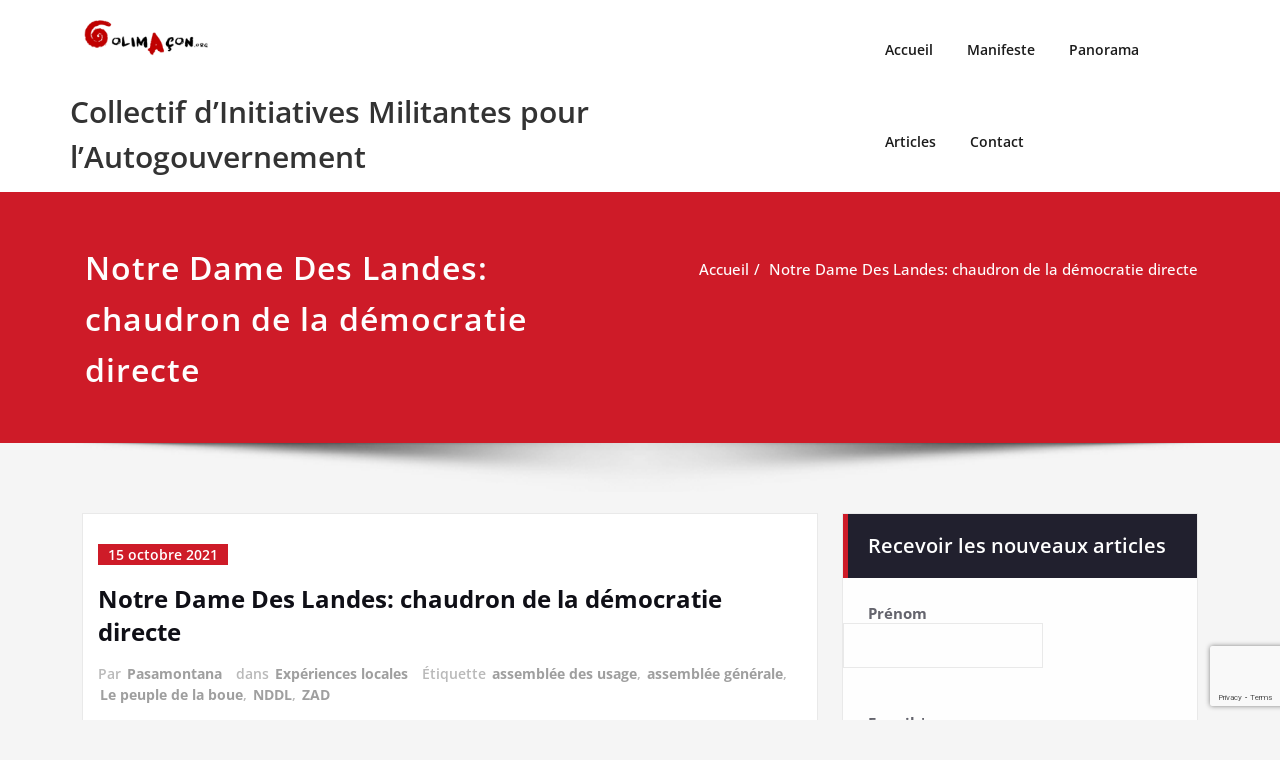

--- FILE ---
content_type: text/html; charset=UTF-8
request_url: https://colimacon.org/notre-dame-des-landes-chaudron-de-la-democratie-directe
body_size: 33591
content:
<!DOCTYPE html>
<html lang="fr-FR">
<head>	
	<meta charset="UTF-8">
    <meta name="viewport" content="width=device-width, initial-scale=1">
    <meta http-equiv="x-ua-compatible" content="ie=edge">
	
	<link rel="pingback" href=" https://colimacon.org/xmlrpc.php "><style type="text/css">
/* Banner */
.page-title-section .page-title h1 {
	color: #fff;
}
/* Breadcrumb */

/* Sidebar */
body .sidebar .section-header .widget-title, body .sidebar .wp-block-search .wp-block-search__label, body .sidebar .widget.widget_block h1, body .sidebar .widget.widget_block h2, body .sidebar .widget.widget_block h3, body .sidebar .widget.widget_block h4, body .sidebar .widget.widget_block h5, body .sidebar .widget.widget_block h6, body .sidebar .widget.widget_block .wc-block-product-search__label {
    color: #ffffff!important;
}
body .sidebar p, .sidebar .wp-block-latest-posts__post-excerpt {
    color: #64646d!important;
}
.sidebar a {
    color: #64646d!important;
}

/* Footer Widgets */
    .site-footer p {
        color: #fff;
    }
</style>
<style>
.custom-logo{width: 154px; height: auto;}
</style>
<meta name='robots' content='index, follow, max-image-preview:large, max-snippet:-1, max-video-preview:-1' />

	<!-- This site is optimized with the Yoast SEO plugin v26.8 - https://yoast.com/product/yoast-seo-wordpress/ -->
	<title>Notre Dame Des Landes: chaudron de la démocratie directe | Collectif d’Initiatives Militantes pour l’Autogouvernement</title>
	<meta name="description" content="La Zone à Défendre de Notre Dame des Landes a inauguré des pratiques inovantes de délibération en commun à partir de 2007." />
	<link rel="canonical" href="https://colimacon.org/notre-dame-des-landes-chaudron-de-la-democratie-directe" />
	<meta property="og:locale" content="fr_FR" />
	<meta property="og:type" content="article" />
	<meta property="og:title" content="Notre Dame Des Landes: chaudron de la démocratie directe | Collectif d’Initiatives Militantes pour l’Autogouvernement" />
	<meta property="og:description" content="La Zone à Défendre de Notre Dame des Landes a inauguré des pratiques inovantes de délibération en commun à partir de 2007." />
	<meta property="og:url" content="https://colimacon.org/notre-dame-des-landes-chaudron-de-la-democratie-directe" />
	<meta property="og:site_name" content="Collectif d’Initiatives Militantes pour l’Autogouvernement" />
	<meta property="article:published_time" content="2021-10-15T13:15:32+00:00" />
	<meta property="article:modified_time" content="2022-01-03T15:10:42+00:00" />
	<meta property="og:image" content="https://colimacon.org/wp-content/uploads/2021/10/NDLL-contre-aeroport-et-son-monde.jpg" />
	<meta name="author" content="Pasamontana" />
	<meta name="twitter:card" content="summary_large_image" />
	<meta name="twitter:label1" content="Écrit par" />
	<meta name="twitter:data1" content="Pasamontana" />
	<meta name="twitter:label2" content="Durée de lecture estimée" />
	<meta name="twitter:data2" content="13 minutes" />
	<script type="application/ld+json" class="yoast-schema-graph">{"@context":"https://schema.org","@graph":[{"@type":"Article","@id":"https://colimacon.org/notre-dame-des-landes-chaudron-de-la-democratie-directe#article","isPartOf":{"@id":"https://colimacon.org/notre-dame-des-landes-chaudron-de-la-democratie-directe"},"author":{"name":"Pasamontana","@id":"https://colimacon.org/#/schema/person/b28833deaed82792a8b90b5721192792"},"headline":"Notre Dame Des Landes: chaudron de la démocratie directe","datePublished":"2021-10-15T13:15:32+00:00","dateModified":"2022-01-03T15:10:42+00:00","mainEntityOfPage":{"@id":"https://colimacon.org/notre-dame-des-landes-chaudron-de-la-democratie-directe"},"wordCount":2635,"commentCount":0,"publisher":{"@id":"https://colimacon.org/#organization"},"image":{"@id":"https://colimacon.org/notre-dame-des-landes-chaudron-de-la-democratie-directe#primaryimage"},"thumbnailUrl":"https://colimacon.org/wp-content/uploads/2021/10/NDLL-contre-aeroport-et-son-monde.jpg","keywords":["assemblée des usage","assemblée générale","Le peuple de la boue","NDDL","ZAD"],"articleSection":["Expériences locales"],"inLanguage":"fr-FR","potentialAction":[{"@type":"CommentAction","name":"Comment","target":["https://colimacon.org/notre-dame-des-landes-chaudron-de-la-democratie-directe#respond"]}]},{"@type":"WebPage","@id":"https://colimacon.org/notre-dame-des-landes-chaudron-de-la-democratie-directe","url":"https://colimacon.org/notre-dame-des-landes-chaudron-de-la-democratie-directe","name":"Notre Dame Des Landes: chaudron de la démocratie directe | Collectif d’Initiatives Militantes pour l’Autogouvernement","isPartOf":{"@id":"https://colimacon.org/#website"},"primaryImageOfPage":{"@id":"https://colimacon.org/notre-dame-des-landes-chaudron-de-la-democratie-directe#primaryimage"},"image":{"@id":"https://colimacon.org/notre-dame-des-landes-chaudron-de-la-democratie-directe#primaryimage"},"thumbnailUrl":"https://colimacon.org/wp-content/uploads/2021/10/NDLL-contre-aeroport-et-son-monde.jpg","datePublished":"2021-10-15T13:15:32+00:00","dateModified":"2022-01-03T15:10:42+00:00","description":"La Zone à Défendre de Notre Dame des Landes a inauguré des pratiques inovantes de délibération en commun à partir de 2007.","breadcrumb":{"@id":"https://colimacon.org/notre-dame-des-landes-chaudron-de-la-democratie-directe#breadcrumb"},"inLanguage":"fr-FR","potentialAction":[{"@type":"ReadAction","target":["https://colimacon.org/notre-dame-des-landes-chaudron-de-la-democratie-directe"]}]},{"@type":"ImageObject","inLanguage":"fr-FR","@id":"https://colimacon.org/notre-dame-des-landes-chaudron-de-la-democratie-directe#primaryimage","url":"https://colimacon.org/wp-content/uploads/2021/10/NDLL-contre-aeroport-et-son-monde.jpg","contentUrl":"https://colimacon.org/wp-content/uploads/2021/10/NDLL-contre-aeroport-et-son-monde.jpg","width":595,"height":802,"caption":"Contre l'aéroport et son monde"},{"@type":"BreadcrumbList","@id":"https://colimacon.org/notre-dame-des-landes-chaudron-de-la-democratie-directe#breadcrumb","itemListElement":[{"@type":"ListItem","position":1,"name":"Accueil","item":"https://colimacon.org/"},{"@type":"ListItem","position":2,"name":"Articles","item":"https://colimacon.org/blog"},{"@type":"ListItem","position":3,"name":"Notre Dame Des Landes: chaudron de la démocratie directe"}]},{"@type":"WebSite","@id":"https://colimacon.org/#website","url":"https://colimacon.org/","name":"Collectif d’Initiatives Militantes pour l’Autogouvernement","description":"","publisher":{"@id":"https://colimacon.org/#organization"},"potentialAction":[{"@type":"SearchAction","target":{"@type":"EntryPoint","urlTemplate":"https://colimacon.org/?s={search_term_string}"},"query-input":{"@type":"PropertyValueSpecification","valueRequired":true,"valueName":"search_term_string"}}],"inLanguage":"fr-FR"},{"@type":"Organization","@id":"https://colimacon.org/#organization","name":"Colimaçon","url":"https://colimacon.org/","logo":{"@type":"ImageObject","inLanguage":"fr-FR","@id":"https://colimacon.org/#/schema/logo/image/","url":"https://colimacon.org/wp-content/uploads/2019/04/logo-210-49.png","contentUrl":"https://colimacon.org/wp-content/uploads/2019/04/logo-210-49.png","width":210,"height":49,"caption":"Colimaçon"},"image":{"@id":"https://colimacon.org/#/schema/logo/image/"}},{"@type":"Person","@id":"https://colimacon.org/#/schema/person/b28833deaed82792a8b90b5721192792","name":"Pasamontana","image":{"@type":"ImageObject","inLanguage":"fr-FR","@id":"https://colimacon.org/#/schema/person/image/","url":"https://secure.gravatar.com/avatar/257a07f925d1c1530b47fe14429ea706070936e766d281a2ef83fbd04d9b19ed?s=96&d=mm&r=g","contentUrl":"https://secure.gravatar.com/avatar/257a07f925d1c1530b47fe14429ea706070936e766d281a2ef83fbd04d9b19ed?s=96&d=mm&r=g","caption":"Pasamontana"}}]}</script>
	<!-- / Yoast SEO plugin. -->


<link rel='dns-prefetch' href='//cdn.jsdelivr.net' />
<link rel="alternate" type="application/rss+xml" title="Collectif d’Initiatives Militantes  pour l’Autogouvernement &raquo; Flux" href="https://colimacon.org/feed" />
<link rel="alternate" type="application/rss+xml" title="Collectif d’Initiatives Militantes  pour l’Autogouvernement &raquo; Flux des commentaires" href="https://colimacon.org/comments/feed" />
<link rel="alternate" type="application/rss+xml" title="Collectif d’Initiatives Militantes  pour l’Autogouvernement &raquo; Notre Dame Des Landes: chaudron de la démocratie directe Flux des commentaires" href="https://colimacon.org/notre-dame-des-landes-chaudron-de-la-democratie-directe/feed" />
<link rel="alternate" title="oEmbed (JSON)" type="application/json+oembed" href="https://colimacon.org/wp-json/oembed/1.0/embed?url=https%3A%2F%2Fcolimacon.org%2Fnotre-dame-des-landes-chaudron-de-la-democratie-directe" />
<link rel="alternate" title="oEmbed (XML)" type="text/xml+oembed" href="https://colimacon.org/wp-json/oembed/1.0/embed?url=https%3A%2F%2Fcolimacon.org%2Fnotre-dame-des-landes-chaudron-de-la-democratie-directe&#038;format=xml" />
<style id='wp-img-auto-sizes-contain-inline-css' type='text/css'>
img:is([sizes=auto i],[sizes^="auto," i]){contain-intrinsic-size:3000px 1500px}
/*# sourceURL=wp-img-auto-sizes-contain-inline-css */
</style>
<link rel='stylesheet' id='spicepress-theme-fonts-css' href='https://colimacon.org/wp-content/fonts/cd1e48e99839eec34135bbae036326cc.css?ver=20201110' type='text/css' media='all' />
<style id='wp-emoji-styles-inline-css' type='text/css'>

	img.wp-smiley, img.emoji {
		display: inline !important;
		border: none !important;
		box-shadow: none !important;
		height: 1em !important;
		width: 1em !important;
		margin: 0 0.07em !important;
		vertical-align: -0.1em !important;
		background: none !important;
		padding: 0 !important;
	}
/*# sourceURL=wp-emoji-styles-inline-css */
</style>
<style id='wp-block-library-inline-css' type='text/css'>
:root{--wp-block-synced-color:#7a00df;--wp-block-synced-color--rgb:122,0,223;--wp-bound-block-color:var(--wp-block-synced-color);--wp-editor-canvas-background:#ddd;--wp-admin-theme-color:#007cba;--wp-admin-theme-color--rgb:0,124,186;--wp-admin-theme-color-darker-10:#006ba1;--wp-admin-theme-color-darker-10--rgb:0,107,160.5;--wp-admin-theme-color-darker-20:#005a87;--wp-admin-theme-color-darker-20--rgb:0,90,135;--wp-admin-border-width-focus:2px}@media (min-resolution:192dpi){:root{--wp-admin-border-width-focus:1.5px}}.wp-element-button{cursor:pointer}:root .has-very-light-gray-background-color{background-color:#eee}:root .has-very-dark-gray-background-color{background-color:#313131}:root .has-very-light-gray-color{color:#eee}:root .has-very-dark-gray-color{color:#313131}:root .has-vivid-green-cyan-to-vivid-cyan-blue-gradient-background{background:linear-gradient(135deg,#00d084,#0693e3)}:root .has-purple-crush-gradient-background{background:linear-gradient(135deg,#34e2e4,#4721fb 50%,#ab1dfe)}:root .has-hazy-dawn-gradient-background{background:linear-gradient(135deg,#faaca8,#dad0ec)}:root .has-subdued-olive-gradient-background{background:linear-gradient(135deg,#fafae1,#67a671)}:root .has-atomic-cream-gradient-background{background:linear-gradient(135deg,#fdd79a,#004a59)}:root .has-nightshade-gradient-background{background:linear-gradient(135deg,#330968,#31cdcf)}:root .has-midnight-gradient-background{background:linear-gradient(135deg,#020381,#2874fc)}:root{--wp--preset--font-size--normal:16px;--wp--preset--font-size--huge:42px}.has-regular-font-size{font-size:1em}.has-larger-font-size{font-size:2.625em}.has-normal-font-size{font-size:var(--wp--preset--font-size--normal)}.has-huge-font-size{font-size:var(--wp--preset--font-size--huge)}.has-text-align-center{text-align:center}.has-text-align-left{text-align:left}.has-text-align-right{text-align:right}.has-fit-text{white-space:nowrap!important}#end-resizable-editor-section{display:none}.aligncenter{clear:both}.items-justified-left{justify-content:flex-start}.items-justified-center{justify-content:center}.items-justified-right{justify-content:flex-end}.items-justified-space-between{justify-content:space-between}.screen-reader-text{border:0;clip-path:inset(50%);height:1px;margin:-1px;overflow:hidden;padding:0;position:absolute;width:1px;word-wrap:normal!important}.screen-reader-text:focus{background-color:#ddd;clip-path:none;color:#444;display:block;font-size:1em;height:auto;left:5px;line-height:normal;padding:15px 23px 14px;text-decoration:none;top:5px;width:auto;z-index:100000}html :where(.has-border-color){border-style:solid}html :where([style*=border-top-color]){border-top-style:solid}html :where([style*=border-right-color]){border-right-style:solid}html :where([style*=border-bottom-color]){border-bottom-style:solid}html :where([style*=border-left-color]){border-left-style:solid}html :where([style*=border-width]){border-style:solid}html :where([style*=border-top-width]){border-top-style:solid}html :where([style*=border-right-width]){border-right-style:solid}html :where([style*=border-bottom-width]){border-bottom-style:solid}html :where([style*=border-left-width]){border-left-style:solid}html :where(img[class*=wp-image-]){height:auto;max-width:100%}:where(figure){margin:0 0 1em}html :where(.is-position-sticky){--wp-admin--admin-bar--position-offset:var(--wp-admin--admin-bar--height,0px)}@media screen and (max-width:600px){html :where(.is-position-sticky){--wp-admin--admin-bar--position-offset:0px}}

/*# sourceURL=wp-block-library-inline-css */
</style><style id='wp-block-heading-inline-css' type='text/css'>
h1:where(.wp-block-heading).has-background,h2:where(.wp-block-heading).has-background,h3:where(.wp-block-heading).has-background,h4:where(.wp-block-heading).has-background,h5:where(.wp-block-heading).has-background,h6:where(.wp-block-heading).has-background{padding:1.25em 2.375em}h1.has-text-align-left[style*=writing-mode]:where([style*=vertical-lr]),h1.has-text-align-right[style*=writing-mode]:where([style*=vertical-rl]),h2.has-text-align-left[style*=writing-mode]:where([style*=vertical-lr]),h2.has-text-align-right[style*=writing-mode]:where([style*=vertical-rl]),h3.has-text-align-left[style*=writing-mode]:where([style*=vertical-lr]),h3.has-text-align-right[style*=writing-mode]:where([style*=vertical-rl]),h4.has-text-align-left[style*=writing-mode]:where([style*=vertical-lr]),h4.has-text-align-right[style*=writing-mode]:where([style*=vertical-rl]),h5.has-text-align-left[style*=writing-mode]:where([style*=vertical-lr]),h5.has-text-align-right[style*=writing-mode]:where([style*=vertical-rl]),h6.has-text-align-left[style*=writing-mode]:where([style*=vertical-lr]),h6.has-text-align-right[style*=writing-mode]:where([style*=vertical-rl]){rotate:180deg}
/*# sourceURL=https://colimacon.org/wp-includes/blocks/heading/style.min.css */
</style>
<style id='wp-block-image-inline-css' type='text/css'>
.wp-block-image>a,.wp-block-image>figure>a{display:inline-block}.wp-block-image img{box-sizing:border-box;height:auto;max-width:100%;vertical-align:bottom}@media not (prefers-reduced-motion){.wp-block-image img.hide{visibility:hidden}.wp-block-image img.show{animation:show-content-image .4s}}.wp-block-image[style*=border-radius] img,.wp-block-image[style*=border-radius]>a{border-radius:inherit}.wp-block-image.has-custom-border img{box-sizing:border-box}.wp-block-image.aligncenter{text-align:center}.wp-block-image.alignfull>a,.wp-block-image.alignwide>a{width:100%}.wp-block-image.alignfull img,.wp-block-image.alignwide img{height:auto;width:100%}.wp-block-image .aligncenter,.wp-block-image .alignleft,.wp-block-image .alignright,.wp-block-image.aligncenter,.wp-block-image.alignleft,.wp-block-image.alignright{display:table}.wp-block-image .aligncenter>figcaption,.wp-block-image .alignleft>figcaption,.wp-block-image .alignright>figcaption,.wp-block-image.aligncenter>figcaption,.wp-block-image.alignleft>figcaption,.wp-block-image.alignright>figcaption{caption-side:bottom;display:table-caption}.wp-block-image .alignleft{float:left;margin:.5em 1em .5em 0}.wp-block-image .alignright{float:right;margin:.5em 0 .5em 1em}.wp-block-image .aligncenter{margin-left:auto;margin-right:auto}.wp-block-image :where(figcaption){margin-bottom:1em;margin-top:.5em}.wp-block-image.is-style-circle-mask img{border-radius:9999px}@supports ((-webkit-mask-image:none) or (mask-image:none)) or (-webkit-mask-image:none){.wp-block-image.is-style-circle-mask img{border-radius:0;-webkit-mask-image:url('data:image/svg+xml;utf8,<svg viewBox="0 0 100 100" xmlns="http://www.w3.org/2000/svg"><circle cx="50" cy="50" r="50"/></svg>');mask-image:url('data:image/svg+xml;utf8,<svg viewBox="0 0 100 100" xmlns="http://www.w3.org/2000/svg"><circle cx="50" cy="50" r="50"/></svg>');mask-mode:alpha;-webkit-mask-position:center;mask-position:center;-webkit-mask-repeat:no-repeat;mask-repeat:no-repeat;-webkit-mask-size:contain;mask-size:contain}}:root :where(.wp-block-image.is-style-rounded img,.wp-block-image .is-style-rounded img){border-radius:9999px}.wp-block-image figure{margin:0}.wp-lightbox-container{display:flex;flex-direction:column;position:relative}.wp-lightbox-container img{cursor:zoom-in}.wp-lightbox-container img:hover+button{opacity:1}.wp-lightbox-container button{align-items:center;backdrop-filter:blur(16px) saturate(180%);background-color:#5a5a5a40;border:none;border-radius:4px;cursor:zoom-in;display:flex;height:20px;justify-content:center;opacity:0;padding:0;position:absolute;right:16px;text-align:center;top:16px;width:20px;z-index:100}@media not (prefers-reduced-motion){.wp-lightbox-container button{transition:opacity .2s ease}}.wp-lightbox-container button:focus-visible{outline:3px auto #5a5a5a40;outline:3px auto -webkit-focus-ring-color;outline-offset:3px}.wp-lightbox-container button:hover{cursor:pointer;opacity:1}.wp-lightbox-container button:focus{opacity:1}.wp-lightbox-container button:focus,.wp-lightbox-container button:hover,.wp-lightbox-container button:not(:hover):not(:active):not(.has-background){background-color:#5a5a5a40;border:none}.wp-lightbox-overlay{box-sizing:border-box;cursor:zoom-out;height:100vh;left:0;overflow:hidden;position:fixed;top:0;visibility:hidden;width:100%;z-index:100000}.wp-lightbox-overlay .close-button{align-items:center;cursor:pointer;display:flex;justify-content:center;min-height:40px;min-width:40px;padding:0;position:absolute;right:calc(env(safe-area-inset-right) + 16px);top:calc(env(safe-area-inset-top) + 16px);z-index:5000000}.wp-lightbox-overlay .close-button:focus,.wp-lightbox-overlay .close-button:hover,.wp-lightbox-overlay .close-button:not(:hover):not(:active):not(.has-background){background:none;border:none}.wp-lightbox-overlay .lightbox-image-container{height:var(--wp--lightbox-container-height);left:50%;overflow:hidden;position:absolute;top:50%;transform:translate(-50%,-50%);transform-origin:top left;width:var(--wp--lightbox-container-width);z-index:9999999999}.wp-lightbox-overlay .wp-block-image{align-items:center;box-sizing:border-box;display:flex;height:100%;justify-content:center;margin:0;position:relative;transform-origin:0 0;width:100%;z-index:3000000}.wp-lightbox-overlay .wp-block-image img{height:var(--wp--lightbox-image-height);min-height:var(--wp--lightbox-image-height);min-width:var(--wp--lightbox-image-width);width:var(--wp--lightbox-image-width)}.wp-lightbox-overlay .wp-block-image figcaption{display:none}.wp-lightbox-overlay button{background:none;border:none}.wp-lightbox-overlay .scrim{background-color:#fff;height:100%;opacity:.9;position:absolute;width:100%;z-index:2000000}.wp-lightbox-overlay.active{visibility:visible}@media not (prefers-reduced-motion){.wp-lightbox-overlay.active{animation:turn-on-visibility .25s both}.wp-lightbox-overlay.active img{animation:turn-on-visibility .35s both}.wp-lightbox-overlay.show-closing-animation:not(.active){animation:turn-off-visibility .35s both}.wp-lightbox-overlay.show-closing-animation:not(.active) img{animation:turn-off-visibility .25s both}.wp-lightbox-overlay.zoom.active{animation:none;opacity:1;visibility:visible}.wp-lightbox-overlay.zoom.active .lightbox-image-container{animation:lightbox-zoom-in .4s}.wp-lightbox-overlay.zoom.active .lightbox-image-container img{animation:none}.wp-lightbox-overlay.zoom.active .scrim{animation:turn-on-visibility .4s forwards}.wp-lightbox-overlay.zoom.show-closing-animation:not(.active){animation:none}.wp-lightbox-overlay.zoom.show-closing-animation:not(.active) .lightbox-image-container{animation:lightbox-zoom-out .4s}.wp-lightbox-overlay.zoom.show-closing-animation:not(.active) .lightbox-image-container img{animation:none}.wp-lightbox-overlay.zoom.show-closing-animation:not(.active) .scrim{animation:turn-off-visibility .4s forwards}}@keyframes show-content-image{0%{visibility:hidden}99%{visibility:hidden}to{visibility:visible}}@keyframes turn-on-visibility{0%{opacity:0}to{opacity:1}}@keyframes turn-off-visibility{0%{opacity:1;visibility:visible}99%{opacity:0;visibility:visible}to{opacity:0;visibility:hidden}}@keyframes lightbox-zoom-in{0%{transform:translate(calc((-100vw + var(--wp--lightbox-scrollbar-width))/2 + var(--wp--lightbox-initial-left-position)),calc(-50vh + var(--wp--lightbox-initial-top-position))) scale(var(--wp--lightbox-scale))}to{transform:translate(-50%,-50%) scale(1)}}@keyframes lightbox-zoom-out{0%{transform:translate(-50%,-50%) scale(1);visibility:visible}99%{visibility:visible}to{transform:translate(calc((-100vw + var(--wp--lightbox-scrollbar-width))/2 + var(--wp--lightbox-initial-left-position)),calc(-50vh + var(--wp--lightbox-initial-top-position))) scale(var(--wp--lightbox-scale));visibility:hidden}}
/*# sourceURL=https://colimacon.org/wp-includes/blocks/image/style.min.css */
</style>
<style id='wp-block-paragraph-inline-css' type='text/css'>
.is-small-text{font-size:.875em}.is-regular-text{font-size:1em}.is-large-text{font-size:2.25em}.is-larger-text{font-size:3em}.has-drop-cap:not(:focus):first-letter{float:left;font-size:8.4em;font-style:normal;font-weight:100;line-height:.68;margin:.05em .1em 0 0;text-transform:uppercase}body.rtl .has-drop-cap:not(:focus):first-letter{float:none;margin-left:.1em}p.has-drop-cap.has-background{overflow:hidden}:root :where(p.has-background){padding:1.25em 2.375em}:where(p.has-text-color:not(.has-link-color)) a{color:inherit}p.has-text-align-left[style*="writing-mode:vertical-lr"],p.has-text-align-right[style*="writing-mode:vertical-rl"]{rotate:180deg}
/*# sourceURL=https://colimacon.org/wp-includes/blocks/paragraph/style.min.css */
</style>
<style id='wp-block-preformatted-inline-css' type='text/css'>
.wp-block-preformatted{box-sizing:border-box;white-space:pre-wrap}:where(.wp-block-preformatted.has-background){padding:1.25em 2.375em}
/*# sourceURL=https://colimacon.org/wp-includes/blocks/preformatted/style.min.css */
</style>
<style id='wp-block-separator-inline-css' type='text/css'>
@charset "UTF-8";.wp-block-separator{border:none;border-top:2px solid}:root :where(.wp-block-separator.is-style-dots){height:auto;line-height:1;text-align:center}:root :where(.wp-block-separator.is-style-dots):before{color:currentColor;content:"···";font-family:serif;font-size:1.5em;letter-spacing:2em;padding-left:2em}.wp-block-separator.is-style-dots{background:none!important;border:none!important}
/*# sourceURL=https://colimacon.org/wp-includes/blocks/separator/style.min.css */
</style>
<style id='global-styles-inline-css' type='text/css'>
:root{--wp--preset--aspect-ratio--square: 1;--wp--preset--aspect-ratio--4-3: 4/3;--wp--preset--aspect-ratio--3-4: 3/4;--wp--preset--aspect-ratio--3-2: 3/2;--wp--preset--aspect-ratio--2-3: 2/3;--wp--preset--aspect-ratio--16-9: 16/9;--wp--preset--aspect-ratio--9-16: 9/16;--wp--preset--color--black: #000000;--wp--preset--color--cyan-bluish-gray: #abb8c3;--wp--preset--color--white: #ffffff;--wp--preset--color--pale-pink: #f78da7;--wp--preset--color--vivid-red: #cf2e2e;--wp--preset--color--luminous-vivid-orange: #ff6900;--wp--preset--color--luminous-vivid-amber: #fcb900;--wp--preset--color--light-green-cyan: #7bdcb5;--wp--preset--color--vivid-green-cyan: #00d084;--wp--preset--color--pale-cyan-blue: #8ed1fc;--wp--preset--color--vivid-cyan-blue: #0693e3;--wp--preset--color--vivid-purple: #9b51e0;--wp--preset--gradient--vivid-cyan-blue-to-vivid-purple: linear-gradient(135deg,rgb(6,147,227) 0%,rgb(155,81,224) 100%);--wp--preset--gradient--light-green-cyan-to-vivid-green-cyan: linear-gradient(135deg,rgb(122,220,180) 0%,rgb(0,208,130) 100%);--wp--preset--gradient--luminous-vivid-amber-to-luminous-vivid-orange: linear-gradient(135deg,rgb(252,185,0) 0%,rgb(255,105,0) 100%);--wp--preset--gradient--luminous-vivid-orange-to-vivid-red: linear-gradient(135deg,rgb(255,105,0) 0%,rgb(207,46,46) 100%);--wp--preset--gradient--very-light-gray-to-cyan-bluish-gray: linear-gradient(135deg,rgb(238,238,238) 0%,rgb(169,184,195) 100%);--wp--preset--gradient--cool-to-warm-spectrum: linear-gradient(135deg,rgb(74,234,220) 0%,rgb(151,120,209) 20%,rgb(207,42,186) 40%,rgb(238,44,130) 60%,rgb(251,105,98) 80%,rgb(254,248,76) 100%);--wp--preset--gradient--blush-light-purple: linear-gradient(135deg,rgb(255,206,236) 0%,rgb(152,150,240) 100%);--wp--preset--gradient--blush-bordeaux: linear-gradient(135deg,rgb(254,205,165) 0%,rgb(254,45,45) 50%,rgb(107,0,62) 100%);--wp--preset--gradient--luminous-dusk: linear-gradient(135deg,rgb(255,203,112) 0%,rgb(199,81,192) 50%,rgb(65,88,208) 100%);--wp--preset--gradient--pale-ocean: linear-gradient(135deg,rgb(255,245,203) 0%,rgb(182,227,212) 50%,rgb(51,167,181) 100%);--wp--preset--gradient--electric-grass: linear-gradient(135deg,rgb(202,248,128) 0%,rgb(113,206,126) 100%);--wp--preset--gradient--midnight: linear-gradient(135deg,rgb(2,3,129) 0%,rgb(40,116,252) 100%);--wp--preset--font-size--small: 13px;--wp--preset--font-size--medium: 20px;--wp--preset--font-size--large: 36px;--wp--preset--font-size--x-large: 42px;--wp--preset--spacing--20: 0.44rem;--wp--preset--spacing--30: 0.67rem;--wp--preset--spacing--40: 1rem;--wp--preset--spacing--50: 1.5rem;--wp--preset--spacing--60: 2.25rem;--wp--preset--spacing--70: 3.38rem;--wp--preset--spacing--80: 5.06rem;--wp--preset--shadow--natural: 6px 6px 9px rgba(0, 0, 0, 0.2);--wp--preset--shadow--deep: 12px 12px 50px rgba(0, 0, 0, 0.4);--wp--preset--shadow--sharp: 6px 6px 0px rgba(0, 0, 0, 0.2);--wp--preset--shadow--outlined: 6px 6px 0px -3px rgb(255, 255, 255), 6px 6px rgb(0, 0, 0);--wp--preset--shadow--crisp: 6px 6px 0px rgb(0, 0, 0);}:where(.is-layout-flex){gap: 0.5em;}:where(.is-layout-grid){gap: 0.5em;}body .is-layout-flex{display: flex;}.is-layout-flex{flex-wrap: wrap;align-items: center;}.is-layout-flex > :is(*, div){margin: 0;}body .is-layout-grid{display: grid;}.is-layout-grid > :is(*, div){margin: 0;}:where(.wp-block-columns.is-layout-flex){gap: 2em;}:where(.wp-block-columns.is-layout-grid){gap: 2em;}:where(.wp-block-post-template.is-layout-flex){gap: 1.25em;}:where(.wp-block-post-template.is-layout-grid){gap: 1.25em;}.has-black-color{color: var(--wp--preset--color--black) !important;}.has-cyan-bluish-gray-color{color: var(--wp--preset--color--cyan-bluish-gray) !important;}.has-white-color{color: var(--wp--preset--color--white) !important;}.has-pale-pink-color{color: var(--wp--preset--color--pale-pink) !important;}.has-vivid-red-color{color: var(--wp--preset--color--vivid-red) !important;}.has-luminous-vivid-orange-color{color: var(--wp--preset--color--luminous-vivid-orange) !important;}.has-luminous-vivid-amber-color{color: var(--wp--preset--color--luminous-vivid-amber) !important;}.has-light-green-cyan-color{color: var(--wp--preset--color--light-green-cyan) !important;}.has-vivid-green-cyan-color{color: var(--wp--preset--color--vivid-green-cyan) !important;}.has-pale-cyan-blue-color{color: var(--wp--preset--color--pale-cyan-blue) !important;}.has-vivid-cyan-blue-color{color: var(--wp--preset--color--vivid-cyan-blue) !important;}.has-vivid-purple-color{color: var(--wp--preset--color--vivid-purple) !important;}.has-black-background-color{background-color: var(--wp--preset--color--black) !important;}.has-cyan-bluish-gray-background-color{background-color: var(--wp--preset--color--cyan-bluish-gray) !important;}.has-white-background-color{background-color: var(--wp--preset--color--white) !important;}.has-pale-pink-background-color{background-color: var(--wp--preset--color--pale-pink) !important;}.has-vivid-red-background-color{background-color: var(--wp--preset--color--vivid-red) !important;}.has-luminous-vivid-orange-background-color{background-color: var(--wp--preset--color--luminous-vivid-orange) !important;}.has-luminous-vivid-amber-background-color{background-color: var(--wp--preset--color--luminous-vivid-amber) !important;}.has-light-green-cyan-background-color{background-color: var(--wp--preset--color--light-green-cyan) !important;}.has-vivid-green-cyan-background-color{background-color: var(--wp--preset--color--vivid-green-cyan) !important;}.has-pale-cyan-blue-background-color{background-color: var(--wp--preset--color--pale-cyan-blue) !important;}.has-vivid-cyan-blue-background-color{background-color: var(--wp--preset--color--vivid-cyan-blue) !important;}.has-vivid-purple-background-color{background-color: var(--wp--preset--color--vivid-purple) !important;}.has-black-border-color{border-color: var(--wp--preset--color--black) !important;}.has-cyan-bluish-gray-border-color{border-color: var(--wp--preset--color--cyan-bluish-gray) !important;}.has-white-border-color{border-color: var(--wp--preset--color--white) !important;}.has-pale-pink-border-color{border-color: var(--wp--preset--color--pale-pink) !important;}.has-vivid-red-border-color{border-color: var(--wp--preset--color--vivid-red) !important;}.has-luminous-vivid-orange-border-color{border-color: var(--wp--preset--color--luminous-vivid-orange) !important;}.has-luminous-vivid-amber-border-color{border-color: var(--wp--preset--color--luminous-vivid-amber) !important;}.has-light-green-cyan-border-color{border-color: var(--wp--preset--color--light-green-cyan) !important;}.has-vivid-green-cyan-border-color{border-color: var(--wp--preset--color--vivid-green-cyan) !important;}.has-pale-cyan-blue-border-color{border-color: var(--wp--preset--color--pale-cyan-blue) !important;}.has-vivid-cyan-blue-border-color{border-color: var(--wp--preset--color--vivid-cyan-blue) !important;}.has-vivid-purple-border-color{border-color: var(--wp--preset--color--vivid-purple) !important;}.has-vivid-cyan-blue-to-vivid-purple-gradient-background{background: var(--wp--preset--gradient--vivid-cyan-blue-to-vivid-purple) !important;}.has-light-green-cyan-to-vivid-green-cyan-gradient-background{background: var(--wp--preset--gradient--light-green-cyan-to-vivid-green-cyan) !important;}.has-luminous-vivid-amber-to-luminous-vivid-orange-gradient-background{background: var(--wp--preset--gradient--luminous-vivid-amber-to-luminous-vivid-orange) !important;}.has-luminous-vivid-orange-to-vivid-red-gradient-background{background: var(--wp--preset--gradient--luminous-vivid-orange-to-vivid-red) !important;}.has-very-light-gray-to-cyan-bluish-gray-gradient-background{background: var(--wp--preset--gradient--very-light-gray-to-cyan-bluish-gray) !important;}.has-cool-to-warm-spectrum-gradient-background{background: var(--wp--preset--gradient--cool-to-warm-spectrum) !important;}.has-blush-light-purple-gradient-background{background: var(--wp--preset--gradient--blush-light-purple) !important;}.has-blush-bordeaux-gradient-background{background: var(--wp--preset--gradient--blush-bordeaux) !important;}.has-luminous-dusk-gradient-background{background: var(--wp--preset--gradient--luminous-dusk) !important;}.has-pale-ocean-gradient-background{background: var(--wp--preset--gradient--pale-ocean) !important;}.has-electric-grass-gradient-background{background: var(--wp--preset--gradient--electric-grass) !important;}.has-midnight-gradient-background{background: var(--wp--preset--gradient--midnight) !important;}.has-small-font-size{font-size: var(--wp--preset--font-size--small) !important;}.has-medium-font-size{font-size: var(--wp--preset--font-size--medium) !important;}.has-large-font-size{font-size: var(--wp--preset--font-size--large) !important;}.has-x-large-font-size{font-size: var(--wp--preset--font-size--x-large) !important;}
/*# sourceURL=global-styles-inline-css */
</style>

<style id='classic-theme-styles-inline-css' type='text/css'>
/*! This file is auto-generated */
.wp-block-button__link{color:#fff;background-color:#32373c;border-radius:9999px;box-shadow:none;text-decoration:none;padding:calc(.667em + 2px) calc(1.333em + 2px);font-size:1.125em}.wp-block-file__button{background:#32373c;color:#fff;text-decoration:none}
/*# sourceURL=/wp-includes/css/classic-themes.min.css */
</style>
<link rel='stylesheet' id='contact-form-7-css' href='https://colimacon.org/wp-content/plugins/contact-form-7/includes/css/styles.css?ver=6.1.4' type='text/css' media='all' />
<link rel='stylesheet' id='quotescollection-css' href='https://colimacon.org/wp-content/plugins/quotes-collection/css/quotes-collection.css?ver=2.5.2' type='text/css' media='all' />
<link rel='stylesheet' id='spicepress-default-css' href='https://colimacon.org/wp-content/themes/spicepress/css/default.css?ver=6.9' type='text/css' media='all' />
<link rel='stylesheet' id='bootstrap-css' href='https://colimacon.org/wp-content/themes/spicepress/css/bootstrap.css?ver=6.9' type='text/css' media='all' />
<link rel='stylesheet' id='spicepress-style-css' href='https://colimacon.org/wp-content/themes/spicepress/style.css?ver=6.9' type='text/css' media='all' />
<link rel='stylesheet' id='animate.min-css-css' href='https://colimacon.org/wp-content/themes/spicepress/css/animate.min.css?ver=6.9' type='text/css' media='all' />
<link rel='stylesheet' id='spicepress-font-awesome-css' href='https://colimacon.org/wp-content/themes/spicepress/css/font-awesome/css/all.min.css?ver=6.9' type='text/css' media='all' />
<link rel='stylesheet' id='spicepress-media-responsive-css-css' href='https://colimacon.org/wp-content/themes/spicepress/css/media-responsive.css?ver=6.9' type='text/css' media='all' />
<script type="text/javascript" src="https://colimacon.org/wp-includes/js/jquery/jquery.min.js?ver=3.7.1" id="jquery-core-js"></script>
<script type="text/javascript" src="https://colimacon.org/wp-includes/js/jquery/jquery-migrate.min.js?ver=3.4.1" id="jquery-migrate-js"></script>
<script type="text/javascript" id="quotescollection-js-extra">
/* <![CDATA[ */
var quotescollectionAjax = {"ajaxUrl":"https://colimacon.org/wp-admin/admin-ajax.php","nonce":"a28b0fa08b","nextQuote":"Prochaine citation \u00bb","loading":"Chargement...","error":"Erreur d'obtention de la citation","autoRefreshMax":"20","autoRefreshCount":"0"};
//# sourceURL=quotescollection-js-extra
/* ]]> */
</script>
<script type="text/javascript" src="https://colimacon.org/wp-content/plugins/quotes-collection/js/quotes-collection.js?ver=2.5.2" id="quotescollection-js"></script>
<script type="text/javascript" src="https://colimacon.org/wp-content/themes/spicepress/js/bootstrap.min.js?ver=6.9" id="bootstrap-js"></script>
<script type="text/javascript" id="spicepress-menu-js-js-extra">
/* <![CDATA[ */
var breakpoint_settings = {"menu_breakpoint":"1100"};
//# sourceURL=spicepress-menu-js-js-extra
/* ]]> */
</script>
<script type="text/javascript" src="https://colimacon.org/wp-content/themes/spicepress/js/menu/menu.js?ver=6.9" id="spicepress-menu-js-js"></script>
<script type="text/javascript" src="https://colimacon.org/wp-content/themes/spicepress/js/page-scroll.js?ver=6.9" id="spicepress-page-scroll-js-js"></script>
<link rel="https://api.w.org/" href="https://colimacon.org/wp-json/" /><link rel="alternate" title="JSON" type="application/json" href="https://colimacon.org/wp-json/wp/v2/posts/937" /><link rel="EditURI" type="application/rsd+xml" title="RSD" href="https://colimacon.org/xmlrpc.php?rsd" />
<meta name="generator" content="WordPress 6.9" />
<link rel='shortlink' href='https://colimacon.org/?p=937' />
<style type="text/css">


@media (max-width: 1100px) { 
	.navbar-custom .dropdown-menu {
		border-top: none;
		border-bottom: none;	
		box-shadow: none !important;
		border: none;
	}
		body.rtl .caret {position: absolute;left: 0;right: auto;}
		body.rtl .navbar-custom .nav li.dropdown a {display: block;}
		body.rtl .navbar-custom .dropdown-menu {text-align: right;}
		body.rtl .navbar-expand-lg .navbar-toggler {float: left;}
		body.rtl .site-branding-text {float: right;}
		body.rtl .navbar-custom.right.navbar-expand-lg .navbar-toggler {float: right;}
   }		
}

@media (min-width: 1100px) {
.navbar-nav li button { display: none;} 
.navbar-nav {flex-direction: unset;}
}

@media (min-width: 1100px){
.navbar-nav ul.dropdown-menu  .caret {
        float: right;
        border: none;
}}

@media (min-width: 1100px){
.navbar-nav ul.dropdown-menu  .caret:after {
        content: "\f0da";
        font-family: "FontAwesome";
        font-size: 10px;
}}

@media (max-width: 1100px){
.caret {
        position: absolute;
        right: 0;
        margin-top: 10px;
        margin-right: 10px;
}}


@media (min-width: 100px) and (max-width: 1100px) { 
	.navbar .navbar-nav > .active > a, 
	.navbar .navbar-nav > .active > a:hover, 
	.navbar .navbar-nav > .active > a:focus {
		
            color: ;
            background-color: transparent;
	}
	.navbar .navbar-nav > .open > a,
	.navbar .navbar-nav > .open > a:hover,
	.navbar .navbar-nav > .open > a:focus { 
		background-color: transparent; 
		
		 color: ;
		border-bottom: 1px dotted #4c4a5f; 
	}
}

/*===================================================================================*/
/*	NAVBAR
/*===================================================================================*/

.navbar-custom {
	background-color: #fff;
	border: 0;
	border-radius: 0;
	z-index: 1000;
	font-size: 1.000rem;
	transition: background, padding 0.4s ease-in-out 0s;
	margin: 0; 
	min-height: 90px;
}
.navbar a { transition: color 0.125s ease-in-out 0s; }
.navbar-custom .navbar-brand {
	letter-spacing: 1px;
	font-weight: 600;
	font-size: 2.000rem;
    line-height: 1.5;
	color: #1b1b1b;
	margin-left: 0px !important;
	height: auto;
	padding: 26px 30px 26px 15px;
}
.site-branding-text { float: left; margin: 0; padding: 13px 50px 13px 0; }
.site-title { height: auto; font-size: 1.875rem; line-height: 1.5; font-weight: 600; margin: 0; padding: 0px; }
.site-description { padding: 0; margin: 0; }
.navbar-custom .navbar-nav li { margin: 0px; padding: 0; }
.navbar-custom .navbar-nav li > a {
	position: relative;
	color: #1b1b1b;
	font-weight: 600;
	font-size: 0.875rem;
	padding: 35px 17px;
    transition: all 0.3s ease-in-out 0s;
}
.navbar-custom .navbar-nav li > a > i {
    padding-left: 5px;
}
@media (min-width: 768px) {body.rtl .navbar-custom .navbar-brand:not(body.rtl .navbar-custom.right .navbar-brand) {padding: 20px 0px 20px 50px;float: right;}}
@media (min-width: 501px){
body.rtl .site-branding-text:not(body.rtl .navbar-custom.right .site-branding-text) {float: right;padding: 17px 0px 17px 50px;}
body.rtl .site-branding-text.align-right,body.rtl .navbar-brand.align-right {float: left;margin-right: 50px;margin-left: 0;}
}
/*Dropdown Menu*/
.navbar-custom .dropdown-menu {
	border-radius: 0;
	padding: 0;
	min-width: 200px;
    background-color: #21202e;
    box-shadow: 0 0 3px 0 rgba(0, 0, 0, 0.5);
	position: static;
	float: none;
	width: auto;
	margin-top: 0;
}
.navbar-custom .dropdown-menu > li { padding: 0 10px; margin: 0; }
.navbar-custom .dropdown-menu > li > a {
	color: #d5d5d5;
    border-bottom: 1px dotted #363544;
    font-weight: 600;
    font-size: 0.875rem;
    padding: 12px 15px;
    transition: all 0.2s ease-in-out 0s;
    letter-spacing: 0.7px;	
	white-space: normal;
}
.navbar-custom .dropdown-menu > li > a:hover, 
.navbar-custom .dropdown-menu > li > a:focus {
    padding: 12px 15px 12px 20px;
}
.navbar-custom .dropdown-menu > li > a:hover, 
.navbar-custom .dropdown-menu > li > a:focus {
    color: #ffffff;
    background-color: #282737;
}
.navbar-custom .dropdown-menu .dropdown-menu {
	left: 100%;
	right: auto;
	top: 0;
	margin-top: 0;
}
.navbar-custom .dropdown-menu.left-side .dropdown-menu {
	border: 0;
	right: 100%;
	left: auto;
}
.navbar-custom .dropdown-menu .open > a,
.navbar-custom .dropdown-menu .open > a:focus,
.navbar-custom .dropdown-menu .open > a:hover {
	background: #282737;
	color: #fff;
}
.nav .open > a, 
.nav .open > a:hover, 
.nav .open > a:focus { 
	border-color: #363544;
} 
.navbar-custom .dropdown-menu > .active > a, 
.navbar-custom .dropdown-menu > .active > a:hover, 
.navbar-custom .dropdown-menu > .active > a:focus {
    color: #fff;
    background-color: transparent;
}
.navbar-custom .navbar-toggle .icon-bar { background: #121213; width: 40px; height: 2px; }
.navbar-toggle .icon-bar + .icon-bar { margin-top: 8px; }


/*--------------------------------------------------------------
	Menubar - Media Queries
--------------------------------------------------------------*/

@media (min-width: 1100px){

	.navbar-collapse.collapse {
		display: block !important;
	}
	.navbar-nav {
		margin: 0;
	}
	.navbar-custom .navbar-nav > li {
		float: left;
		display: block;
		position: relative;
	}
	.navbar-header {
		float: left;
	}
	.navbar-toggler {
		display: none;
	}
}



@media (min-width: 768px){
	.navbar-custom .navbar-brand {
		padding: 20px 50px 20px 0;
		margin: 0;
	}
}
@media (min-width: 1100px) {
	.navbar-transparent { background: transparent; padding-bottom: 0px; padding-top: 0px; margin: 0; }
	.navbar-custom .open > .dropdown-menu { visibility: visible; opacity: 1; }
	.navbar-right .dropdown-menu { right: auto; left: 0; }
}
 

@media (min-width: 1101px) {
	.navbar-custom .container-fluid {
		width: 970px;
		padding-right: 15px;
		padding-left: 15px;
		margin-right: auto;
		margin-left: auto;
	}
	
	.navbar-custom .dropdown-menu { 
		border-top: 2px solid #ce1b28 !important;
		border-bottom: 2px solid #ce1b28 !important;
		position: absolute !important; 
		display: block; 
		visibility: hidden; 
		opacity: 0; 
	}
	.navbar-custom .dropdown-menu > li > a { padding: 12px 15px !important; }
	.navbar-custom .dropdown-menu > li > a:hover, 
	.navbar-custom .dropdown-menu > li > a:focus {
		padding: 12px 15px 12px 20px !important;
	}	
	.navbar-custom .open .dropdown-menu { background-color: #21202e !important; }
	
	.navbar-custom .dropdown-menu > li > a i {
        float: right;
    }

}
@media (min-width: 1200px) {
	.navbar-custom .container-fluid {
		width: 1170px;
		padding-right: 15px;
		padding-left: 15px;
		margin-right: auto;
		margin-left: auto;
	}
}


/** BELOW MAX-WIDTH MEDIA QUERIES **/

@media (max-width: 1100px) {
	/* Navbar */
	.navbar-custom .navbar-nav { letter-spacing: 0px; margin-top: 1px; margin-bottom: 0; }
	.navbar-custom .navbar-nav li { margin: 0 15px; padding: 0; }
	.navbar-custom .navbar-nav li > a { color: #bbb; padding: 12px 0px 12px 0px; }
	.navbar-custom .navbar-nav > li > a:focus,
	.navbar-custom .navbar-nav > li > a:hover {
		background: transparent;
		color: #fff;
	}
	.navbar-custom .dropdown-menu > li > a {
		display: block;
		clear: both;
		font-weight: normal;
	}
	.navbar-custom .dropdown-menu > li > a:hover, 
	.navbar-custom .dropdown-menu > li > a:focus {
		background-color: #21202F;
		color: #fff;
		padding: 12px 0px 12px 0px;
	}
	.navbar-custom .open .dropdown-menu {
		position: static;
		float: none;
		width: auto;
		margin-top: 0;
		background-color: transparent;
		border: 0;
		-webkit-box-shadow: none;
		box-shadow: none;
	}
	.navbar-custom .open .dropdown-menu > li > a {
		line-height: 20px;
	}
	.navbar-custom .open .dropdown-menu .dropdown-header,
	.navbar-custom .open .dropdown-menu > li > a {
		padding: 12px 0px;
	}
	.navbar-custom .open .dropdown-menu .dropdown-menu .dropdown-header,
	.navbar-custom .open .dropdown-menu .dropdown-menu > li > a {
		padding: 12px 0px;
	}
	.navbar-custom li a,
	.navbar-custom .dropdown-search {
		border-bottom: 1px dotted #4c4a5f !important;
	}
	.navbar-header { padding: 0px 15px; float: none; }
	.navbar-custom .navbar-brand { padding: 20px 50px 20px 0px; }
	.navbar-expand-lg .navbar-toggler {display: block;margin: 24px 15px 24px 0;padding: 5px 10px;float: right;}
	.site-branding-text { padding: 17px 50px 17px 15px; }
	.navbar-collapse { border-top: 1px solid transparent; box-shadow: inset 0 1px 0 rgba(255, 255, 255, 0.1); }
	.navbar-collapse.collapse { display: none!important; }
	.navbar-custom .navbar-nav { background-color: #21202e; float: none!important; margin: 0px }
	.navbar-custom .navbar-nav > li { float: none; }
	.navbar-collapse.collapse.show { display: block!important; }
	.collapsing { overflow: hidden!important; }
	.navbar-toggler {display: block;margin: 24px 15px 24px 0;padding: 5px 10px;float: right;}
    .navbar-header {width: 100%;display: block;}
	.navbar > .container-fluid{flex-wrap: wrap;}
	.navbar-toggler:focus{box-shadow: 0 0 0 0.1px;}
	.navbar-collapse.collapse,.navbar-collapse.collapsing { padding: 0 15px; }
	.navbar-custom .navbar-nav li > a {padding: 10px 0px 10px 0px;}
	.caret {display: inline-block;width: 0;height: 0;margin-left: 2px;vertical-align: middle;border-top: 4px dashed;border-right: 4px solid transparent;
	        border-left: 4px solid transparent;}
	.dropdown-toggle::after {display: none;} 
	.navbar-expand-lg .navbar-nav {flex-direction: column;}   
	.navbar-expand-lg .navbar-nav .dropdown-menu {position: unset;}   
    .navbar-expand-lg .navbar-collapse {flex-basis: unset;display: none !important;} 
	}
@media (max-width: 1100px) { 
	.navbar-custom .dropdown a > i.fa {
		font-size: 0.938rem;
		position: absolute;
		right: 0;
		margin-top: -6px;
		top: 50%;
		padding-left: 7px;
	}	
}
@media (max-width: 768px) {
	.navbar-header { padding: 0 15px; }
	.navbar-custom .navbar-brand { padding: 20px 50px 20px 15px; }
}
@media (max-width: 500px) { 
	.navbar-custom .navbar-brand { float: none; display: block; text-align: center; padding: 25px 15px 12px 15px;margin:0 auto !important; }
	.navbar-custom .navbar-brand img { margin: 0 auto; }
	.site-branding-text { padding: 17px 15px 17px 15px; float: none !important; text-align: center; }
	.navbar-toggle { float: none; margin: 10px auto 25px; }	
}



/*===================================================================================*/
/*	CART ICON 
/*===================================================================================*/
.cart-header {
	width: 40px;
	height: 40px;
	line-height: 1.6;
	text-align: center;
	background: transparent;
	position: relative;
	float: right;
	margin: 25px 7px 25px 20px;
}
.cart-header > a.cart-icon {
    -wekbit-transition: all 0.3s;
    -moz-transition: all 0.3s;
    -o-transition: all 0.3s;
    transition: all 0.3s;
    display: inline-block;
    font-size: 1.125rem;
    color: #202020;
    width: 100%;
    height: 100%;
	border: 1px solid #eaeaea;
	-webkit-border-radius: 50%;
	-moz-border-radius: 50%;
	border-radius: 50%;
	padding: 4px;
}
.cart-header > a .cart-total {
    font-family: 'Open Sans', Sans-serif;
    font-size: 0.688rem;
	line-height: 1.7;
    color: #ffffff;
	font-weight: 600;
    position: absolute;
    right: -7px;
    top: -7px;
	padding: 1px;
    width: 1.225rem;
    height: 1.225rem;
    -webkit-border-radius: 50%;
    -moz-border-radius: 50%;
    border-radius: 50%;
	-wekbit-transition: all 0.3s;
    -moz-transition: all 0.3s;
    -o-transition: all 0.3s;
    transition: all 0.3s;
}
@media (min-width: 100px) and (max-width: 1100px) { 
.cart-header { float: left; margin: 20px 7px 20px 15px !important; }
.cart-header > a.cart-icon { color: #fff; }
}


/*--------------------------------------------------------------
	Navbar Overlapped & Stiky Header Css
--------------------------------------------------------------*/ 
body.blog .header-overlapped { 
	margin: 0px; 
}
body.page-template-template-business .header-overlapped, 
body.page-template-template-overlaped .header-overlapped { 
    background-color: transparent; 
    margin: 0; 
    position: relative; 
    z-index: 99; 
}
.header-overlapped .page-title-section { background-color: transparent !important; }
.navbar-overlapped {
	position: absolute;
	right: 0;
	left: 0;
	top: 0;
	z-index: 20;
	background-color: rgba(0,0,0,0.2);
}
@media (min-width:500px) {
    body.page-template-template-business .navbar-overlapped { 
        position: absolute; 
        right: 0; 
        left: 0; 
        top: 0; 
        z-index: 20;
    }
}
.navbar-overlapped { min-height: 90px; position: relative; }
.header-overlapped .page-seperate {display: none;}
.navbar-overlapped .navbar-brand { padding: 20px 0px; color: #ffffff; }
.navbar-overlapped .navbar-brand:hover, 
.navbar-overlapped .navbar-brand:focus { 
	color: #ffffff; 
}
.navbar-overlapped .site-title a, 
.navbar-overlapped .site-title a:hover, 
.navbar-overlapped .site-title a:focus, 
.navbar-overlapped .site-description {
    color: #fff;
}
.navbar-overlapped .navbar-nav > li > a {
	color: #fff;
	border-bottom: 2px solid transparent;
	margin-left: 5px;
	margin-right: 5px;
}
.navbar-overlapped .navbar-nav > li > a:hover, 
.navbar-overlapped .navbar-nav > li > a:focus {
    background-color: transparent;
    color: #fff;
    border-bottom: 2px solid rgba(255,255,255,1);
}
.navbar-overlapped .navbar-nav > .open > a,
.navbar-overlapped .navbar-nav > .open > a:hover,
.navbar-overlapped .navbar-nav > .open > a:focus { 
	background-color: transparent; 
	color: #fff; 
	border-bottom: 2px solid transparent; 
} 
.navbar-overlapped .navbar-nav > .active > a, 
.navbar-overlapped .navbar-nav > .active > a:hover, 
.navbar-overlapped .navbar-nav > .active > a:focus { 
	background-color: transparent !important;
    color: #fff;
    border-bottom: 2px solid rgba(255,255,255,1);
}
.navbar-overlapped .cart-header { width: 25px; height: 25px; margin: 33px 7px 32px 20px; }
.navbar-overlapped .cart-header > a.cart-icon { color: #fff; border: 1px solid #ffffff; }
.navbar-overlapped .cart-header > a.cart-icon { width: auto; height: auto; border: 0 none; padding: 0; }
.navbar-overlapped .cart-header > a .cart-total { right: -11px; top: -4px; }

/*Header Stiky Menu*/
.stiky-header{
    position: fixed !important;
    top: 0;
    left: 0;
    right: 0;
    z-index: 999;
	background: #21202e;
	transition: all 0.3s ease;
	min-height: 70px;
	box-shadow: 0 2px 3px rgba(0,0,0,.1)
}
.navbar-overlapped.stiky-header .navbar-brand { padding: 10px 0px; }
.navbar-overlapped.stiky-header .site-branding-text { padding: 3px 50px 3px 15px; }
.navbar-overlapped.stiky-header .navbar-nav > li > a { padding: 24px 10px; }
.navbar-overlapped.stiky-header .cart-header { margin: 23px 7px 22px 20px; }

/*--------------------------------------------------------------
	Menubar - Media Queries
--------------------------------------------------------------*/

@media (min-width: 768px){
	.navbar-custom .navbar-brand {
		padding: 20px 50px 20px 0;
		float: left;
	}
}
/** BELOW MAX-WIDTH MEDIA QUERIES **/

@media (max-width: 768px) {
	.navbar-custom .navbar-brand { padding: 20px 50px 20px 15px; }
}
@media (max-width: 500px) { 
	.navbar-custom .navbar-brand { float: none; display: block; text-align: center; padding: 20px 15px 25px 15px; }
	.navbar-custom .navbar-brand img { margin: 0 auto; }
	.site-branding-text { padding: 17px 15px 17px 15px; float: none; text-align: center; }
	.navbar-toggler { float: none; margin: 10px auto 25px; }
	/*Navbar Overlapped*/
	.navbar-overlapped { position: relative; background-color: #21202e; border-bottom: 1px solid #4c4a5f; }
	.navbar-overlapped .navbar-collapse.show { bottom: 0px; }
	.navbar-overlapped .navbar-collapse { bottom: 0px; }	
	.navbar-overlapped.stiky-header .navbar-toggler { float: none; margin: 10px auto 25px; }
	.navbar-overlapped.stiky-header .site-branding-text { 
		padding: 17px 15px 17px 15px; 
		float: none; 
		text-align: center; 
	}
	body.blog .navbar-overlapped { position: relative; }
	
}

/*--------------------------------------------------------------
	Navbar Classic Header Css
--------------------------------------------------------------*/


.navbar-classic { z-index: 20; background-color: #21202e; }
.navbar-classic { min-height: 60px; }
.navbar-classic .navbar-nav { float: none !important; }
.desktop-header .navbar-classic .navbar-nav > li > a { color: #fff; padding: 20px 25px; }
.navbar-classic .navbar-collapse { border-top: 1px solid #434158; }
.navbar-classic .cart-header { width: 25px; height: 25px; margin: 18px 10px 17px 20px; }
.navbar-classic .cart-header > a.cart-icon { color: #fff; border: 1px solid #ffffff; }
.navbar-classic .cart-header > a.cart-icon { width: auto; height: auto; border: 0 none; padding: 0; }
.navbar-classic .cart-header > a .cart-total { right: -11px; top: -4px; }
.header-widget-info .navbar-brand { height: auto; padding: 15px 0px; }

/*--------------------------------------------------------------
	Menubar - Media Queries
--------------------------------------------------------------*/

@media (min-width: 768px){
	.navbar-custom .navbar-brand {
		padding: 20px 50px 20px 0;
	}
	/* Navbar Classic */
	.navbar-classic .navbar-nav { float: none !important; }
}


/*-------------------------------------------------------------------------
/* Navbar - Logo Right Align with Menu
-------------------------------------------------------------------------*/

@media (min-width: 1101px) {
	.navbar-header.align-right {
		float: right;
		order:2;
	}
	.navbar-header.align-right ~ .navbar-collapse { padding-left: 0; }
}
@media (max-width: 1100px) {  
	.navbar-header.align-right .navbar-toggler { 
		float: left;
		margin-left: 15px;
	}
}
.navbar-brand.align-right, .site-branding-text.align-right {
	float: right;
	margin-right: 0px;
	margin-left: 50px;
	padding-right: 0px;
}
@media (max-width: 768px) {
	.navbar-brand.align-right, .site-branding-text.align-right {
		padding-right: 15px;
	}
}
@media (max-width: 500px) {
	.navbar-brand.align-right{ 
		float: none;
		padding: 10px 15px 30px 15px;
	}
    .site-branding-text.align-right { 
		float: none;
		padding: 10px 15px 30px 15px;
		margin-left: 0;
	}		
	.navbar-header.align-right .navbar-toggle { 
		float: none;
		margin: 30px auto 10px; 
	}
}
.p-lef-right-0 { padding-left: 0; padding-right: 0; }


/*-------------------------------------------------------------------------
/* Navbar - Logo Center Align with Menu
-------------------------------------------------------------------------*/

.mobile-header-center { display: none; }
@media (max-width: 1100px){
	.desktop-header-center {
		display: none !important;
	}
	.mobile-header-center {
		display: block !important;
	}
}
.navbar-center-fullwidth .container-fluid {
	padding-left: 0px;
	padding-right: 0px;
	width: 100%;
}
@media (min-width: 1101px) {
	.navbar-center-fullwidth .logo-area { 
		margin: 0 auto;
		padding: 40px 0;
		text-align: center;
	}
	.navbar-brand.align-center, .site-branding-text.align-center{
		float: none;
		padding: 0px;
		display: inline-block;
	}	
	.navbar-center-fullwidth .navbar-nav {
		float: none;
		margin: 0 auto;
		display: table;
	}
}
.navbar-center-fullwidth .navbar-collapse {
    border-top: 1px solid #e9e9e9;
	border-bottom: 1px solid #e9e9e9;
}
.navbar-center-fullwidth .navbar-nav > .active > a, 
.navbar-center-fullwidth .navbar-nav > .active > a:hover, 
.navbar-center-fullwidth .navbar-nav > .active > a:focus {
    color: #ce1b28 !important;
    background-color: transparent !important;
}
.navbar-center-fullwidth .navbar-nav li > a {
    padding: 20px;
}
.navbar-center-fullwidth .dropdown-menu > li > a {
    padding: 12px 15px;
}
.navbar-center-fullwidth .sp-search-area {
    margin-top: 10px;
    margin-bottom: 8px;
}
</style>
<link rel="icon" href="https://colimacon.org/wp-content/uploads/2019/04/cropped-logo-512-32x32.png" sizes="32x32" />
<link rel="icon" href="https://colimacon.org/wp-content/uploads/2019/04/cropped-logo-512-192x192.png" sizes="192x192" />
<link rel="apple-touch-icon" href="https://colimacon.org/wp-content/uploads/2019/04/cropped-logo-512-180x180.png" />
<meta name="msapplication-TileImage" content="https://colimacon.org/wp-content/uploads/2019/04/cropped-logo-512-270x270.png" />
		<style type="text/css" id="wp-custom-css">
			.wp-custom-header::before {
    background-color: transparent;
}

/*
modifie la largeurs des boites et l'alignement du texte de la section "services" contenant manifeste et panorama*/
#service_content_section .col-md-4 {width:50%;}

#service_content_section .col-md-4, .entry-content {text-align:left}
/*
modifie la hauteur de la section "testimonial - n'est plus utilisée - devait servir pour les citations */
.testimonial-section .testmonial-area {
    margin: 0px;
    padding: 0 50px 0 50px;
}

/*
supprimer le fil d'ariane pour éviter le bug sur le menu articles 

.page-breadcrumb > li {
    display: none;
}
*/		</style>
		<link rel='stylesheet' id='mailpoet_public-css' href='https://colimacon.org/wp-content/plugins/mailpoet/assets/dist/css/mailpoet-public.eb66e3ab.css?ver=6.9' type='text/css' media='all' />
<link rel='stylesheet' id='mailpoet_custom_fonts_0-css' href='https://fonts.googleapis.com/css?family=Abril+FatFace%3A400%2C400i%2C700%2C700i%7CAlegreya%3A400%2C400i%2C700%2C700i%7CAlegreya+Sans%3A400%2C400i%2C700%2C700i%7CAmatic+SC%3A400%2C400i%2C700%2C700i%7CAnonymous+Pro%3A400%2C400i%2C700%2C700i%7CArchitects+Daughter%3A400%2C400i%2C700%2C700i%7CArchivo%3A400%2C400i%2C700%2C700i%7CArchivo+Narrow%3A400%2C400i%2C700%2C700i%7CAsap%3A400%2C400i%2C700%2C700i%7CBarlow%3A400%2C400i%2C700%2C700i%7CBioRhyme%3A400%2C400i%2C700%2C700i%7CBonbon%3A400%2C400i%2C700%2C700i%7CCabin%3A400%2C400i%2C700%2C700i%7CCairo%3A400%2C400i%2C700%2C700i%7CCardo%3A400%2C400i%2C700%2C700i%7CChivo%3A400%2C400i%2C700%2C700i%7CConcert+One%3A400%2C400i%2C700%2C700i%7CCormorant%3A400%2C400i%2C700%2C700i%7CCrimson+Text%3A400%2C400i%2C700%2C700i%7CEczar%3A400%2C400i%2C700%2C700i%7CExo+2%3A400%2C400i%2C700%2C700i%7CFira+Sans%3A400%2C400i%2C700%2C700i%7CFjalla+One%3A400%2C400i%2C700%2C700i%7CFrank+Ruhl+Libre%3A400%2C400i%2C700%2C700i%7CGreat+Vibes%3A400%2C400i%2C700%2C700i&#038;ver=6.9' type='text/css' media='all' />
<link rel='stylesheet' id='mailpoet_custom_fonts_1-css' href='https://fonts.googleapis.com/css?family=Heebo%3A400%2C400i%2C700%2C700i%7CIBM+Plex%3A400%2C400i%2C700%2C700i%7CInconsolata%3A400%2C400i%2C700%2C700i%7CIndie+Flower%3A400%2C400i%2C700%2C700i%7CInknut+Antiqua%3A400%2C400i%2C700%2C700i%7CInter%3A400%2C400i%2C700%2C700i%7CKarla%3A400%2C400i%2C700%2C700i%7CLibre+Baskerville%3A400%2C400i%2C700%2C700i%7CLibre+Franklin%3A400%2C400i%2C700%2C700i%7CMontserrat%3A400%2C400i%2C700%2C700i%7CNeuton%3A400%2C400i%2C700%2C700i%7CNotable%3A400%2C400i%2C700%2C700i%7CNothing+You+Could+Do%3A400%2C400i%2C700%2C700i%7CNoto+Sans%3A400%2C400i%2C700%2C700i%7CNunito%3A400%2C400i%2C700%2C700i%7COld+Standard+TT%3A400%2C400i%2C700%2C700i%7COxygen%3A400%2C400i%2C700%2C700i%7CPacifico%3A400%2C400i%2C700%2C700i%7CPoppins%3A400%2C400i%2C700%2C700i%7CProza+Libre%3A400%2C400i%2C700%2C700i%7CPT+Sans%3A400%2C400i%2C700%2C700i%7CPT+Serif%3A400%2C400i%2C700%2C700i%7CRakkas%3A400%2C400i%2C700%2C700i%7CReenie+Beanie%3A400%2C400i%2C700%2C700i%7CRoboto+Slab%3A400%2C400i%2C700%2C700i&#038;ver=6.9' type='text/css' media='all' />
<link rel='stylesheet' id='mailpoet_custom_fonts_2-css' href='https://fonts.googleapis.com/css?family=Ropa+Sans%3A400%2C400i%2C700%2C700i%7CRubik%3A400%2C400i%2C700%2C700i%7CShadows+Into+Light%3A400%2C400i%2C700%2C700i%7CSpace+Mono%3A400%2C400i%2C700%2C700i%7CSpectral%3A400%2C400i%2C700%2C700i%7CSue+Ellen+Francisco%3A400%2C400i%2C700%2C700i%7CTitillium+Web%3A400%2C400i%2C700%2C700i%7CUbuntu%3A400%2C400i%2C700%2C700i%7CVarela%3A400%2C400i%2C700%2C700i%7CVollkorn%3A400%2C400i%2C700%2C700i%7CWork+Sans%3A400%2C400i%2C700%2C700i%7CYatra+One%3A400%2C400i%2C700%2C700i&#038;ver=6.9' type='text/css' media='all' />
</head>
<body data-rsssl=1 class="wp-singular post-template-default single single-post postid-937 single-format-standard wp-custom-logo wp-theme-spicepress wide metaslider-plugin" >
<div id="wrapper">
<div id="page" class="site">
	<a class="skip-link spicepress-screen-reader" href="#content">Skip to content</a>
<!--Logo & Menu Section-->	
<nav class=" navbar navbar-custom navbar-expand-lg left">
	<div class="container-fluid p-l-r-0">
		<!-- Brand and toggle get grouped for better mobile display -->
			<div class="navbar-header">
			<a href="https://colimacon.org/" class="navbar-brand " rel="home"><img width="210" height="49" src="https://colimacon.org/wp-content/uploads/2019/04/cropped-logo-210-49-2.png" class="custom-logo" alt="Collectif d’Initiatives Militantes  pour l’Autogouvernement" decoding="async" /></a>			<div class="site-branding-text">
				<h1 class="site-title"><a href="https://colimacon.org/" rel="home">Collectif d’Initiatives Militantes  pour l’Autogouvernement</a></h1>
							</div>
			<button class="navbar-toggler" type="button" data-bs-toggle="collapse" data-bs-target="#custom-collapse" aria-controls="navbarSupportedContent" aria-expanded="false" aria-label="Afficher/masquer la navigation">
                 <span class="navbar-toggler-icon"></span>
            </button>
		</div>
	
		<!-- Collect the nav links, forms, and other content for toggling -->
		<div id="custom-collapse" class="collapse navbar-collapse">
					<ul id="menu-menu-1" class="nav navbar-nav navbar-right"><li id="menu-item-124" class="menu-item menu-item-type-post_type menu-item-object-page menu-item-home menu-item-124"><a href="https://colimacon.org/">Accueil</a></li>
<li id="menu-item-127" class="menu-item menu-item-type-post_type menu-item-object-page menu-item-127"><a href="https://colimacon.org/manifeste">Manifeste</a></li>
<li id="menu-item-128" class="menu-item menu-item-type-post_type menu-item-object-page menu-item-128"><a href="https://colimacon.org/panorama">Panorama</a></li>
<li id="menu-item-323" class="menu-item menu-item-type-post_type menu-item-object-page current_page_parent menu-item-323"><a href="https://colimacon.org/blog">Articles</a></li>
<li id="menu-item-246" class="menu-item menu-item-type-post_type menu-item-object-page menu-item-246"><a href="https://colimacon.org/contact">Contact</a></li>
</ul>				
		</div><!-- /.navbar-collapse -->
	</div><!-- /.container-fluid -->
</nav>	
<!--/Logo & Menu Section-->	





<div class="clearfix"></div>		<!-- Page Title Section -->
		<section class="page-title-section">
			<div class="overlay">
				<div class="container">
					<div class="row">
						<div class="col-md-6 col-sm-6">
						   <div class="page-title wow bounceInLeft animated" ata-wow-delay="0.4s"><h1>Notre Dame Des Landes: chaudron de la démocratie directe</h1></div>						</div>
						<div class="col-md-6 col-sm-6">
						  						
							<ul class="page-breadcrumb wow bounceInRight animated" ata-wow-delay="0.4s"><li><a href="https://colimacon.org/">Accueil</a></li><li class="active"><a href="https://colimacon.org:443/notre-dame-des-landes-chaudron-de-la-democratie-directe">Notre Dame Des Landes: chaudron de la démocratie directe</a></li></ul>						</div>
					</div>
				</div>
			</div>
		</section>
		<div class="page-seperate"></div>
		<!-- /Page Title Section -->

		<div class="clearfix"></div>
	<!-- Blog & Sidebar Section -->
<div id="content">
<section class="blog-section">
	<div class="container">
		<div class="row">	
			<!--Blog Section-->
			<div class="col-md-8 col-sm-7 col-xs-12">
									<article id="post-937" class="post-937 post type-post status-publish format-standard hentry category-experiences-locales tag-assemblee-des-usage tag-assemblee-generale tag-le-peuple-de-la-boue tag-nddl tag-zad" data-wow-delay="0.4s">			
								<div class="entry-meta">
				<span class="entry-date">
					<a href="https://colimacon.org/2021/10"><time datetime="">15 octobre 2021</time></a>
				</span>
			</div>
							<header class="entry-header">
						<h3 class="entry-title">Notre Dame Des Landes: chaudron de la démocratie directe</h3>		<div class="entry-meta">
							<span class="author">Par  <a rel="tag" href="https://colimacon.org/author/pasamontana">Pasamontana</a>		
				</span>
								<span class="cat-links">dans&nbsp;<a href="https://colimacon.org/category/experiences-locales" rel="category tag">Expériences locales</a></span>
										<span class="tag-links">Étiquette <a href="https://colimacon.org/tag/assemblee-des-usage" rel="tag">assemblée des usage</a>, <a href="https://colimacon.org/tag/assemblee-generale" rel="tag">assemblée générale</a>, <a href="https://colimacon.org/tag/le-peuple-de-la-boue" rel="tag">Le peuple de la boue</a>, <a href="https://colimacon.org/tag/nddl" rel="tag">NDDL</a>, <a href="https://colimacon.org/tag/zad" rel="tag">ZAD</a></span>
						</div>	 
					</header>				
										<div class="entry-content">
						
<h5 class="wp-block-heading">Comment est née cette expérience collective? Qui cette aventure a-t-elle rassemblée? Quels sont les outils de délibération commune mis en place dans cette expérience de lutte?</h5>



<div class="wp-block-image"><figure class="aligncenter is-resized"><img fetchpriority="high" decoding="async" src="https://colimacon.org/wp-content/uploads/2021/10/NDLL-contre-aeroport-et-son-monde.jpg" alt="Contre l'aéroport et son monde" class="wp-image-935" width="298" height="401" srcset="https://colimacon.org/wp-content/uploads/2021/10/NDLL-contre-aeroport-et-son-monde.jpg 595w, https://colimacon.org/wp-content/uploads/2021/10/NDLL-contre-aeroport-et-son-monde-223x300.jpg 223w" sizes="(max-width: 298px) 100vw, 298px" /></figure></div>



<p>Avant de plonger dans les moyens d&rsquo;action démocratiques mis en œuvre à Notre Dame des Landes, efforçons nous de dresser un portrait de la ZAD et de ses luttes<a id="_ref_28_1" href="#_ftn_28_1">[1]</a>.</p>



<p></p>



<h4 class="wp-block-heading"><strong>C&rsquo;est quoi la ZAD?</strong></h4>



<p>« Zone
d&rsquo;Aménagement Différé », barbarisme traduisant un statut administratif a
été conféré à ce territoire en 1974. A partir de ce moment, toute vente est
préemptée par le département dans le but de réaliser un projet d&rsquo;aéroport
permettant de palier l&rsquo;obsolescence annoncée de l&rsquo;infrastructure existante
(Nantes Atlantique).</p>



<p>Cet acronyme est devenu
« Zone A Défendre » dans la bouche des opposants de ce Grand Projet
Inutile, comme ils aiment à le qualifier.</p>



<p>La ZAD représente une
bande de 2 km sur 10 km (1600 ha) de bocages située à seulement 20 km de Nantes.
Ce lieu présente, pour ses défenseurs, un intérêt écologique majeur, notamment
du fait des nombreuses zones humides riches en biodiversité (« des tritons
pas du béton! »), zones sauvée des opérations de remembrement opérées dans
les années 80 du fait de son statut administratif. L&rsquo;argument écologique est
d&rsquo;ailleurs brandi vigoureusement par les opposants au projet d&rsquo;aéroport notamment
lorsque l&rsquo;aménageur met en avant la création de zones de compensation
consistant à créer « ex-nihilo » des biotopes comparables en dehors du
territoire de la ZAD.</p>



<p>Du coté des partisans du
projet de création d&rsquo;aéroport, l&rsquo;infrastructure existante (Nantes Atlantique)
est jugée trop petite (320 ha) et ne disposerait que d&rsquo;une piste unique pour un
trafic de bientôt 5 millions de passagers. Le débat va s&rsquo;enflammer au fur et à
mesure des années et faire émerger des arguments contradictoires. Les partisans
de la préservation de ce bocage soutiennent la possibilité d&rsquo;aménager Nantes
Atlantique sur le modèle de l&rsquo;aéroport de San Diego pouvant accueillir 17
millions de passagers avec une seule piste. A l&rsquo;appui de ces arguments, des experts
mandatés par le gouvernement rend en janvier 2016 un rapport soulignant le côté
surdimensionné du projet et la possibilité de conserver l&rsquo;existant. </p>



<p>Sur ce territoire vont cohabiter et lutter de nombreux opposants, individus ou collectifs, créant ainsi un vivre ensemble original fait de réappropriation de savoirs-faire autonomes, de vie culturelle riche (bibliothèque, concerts, conférences), de création et d&rsquo;apprentissage de modes de gouvernances originaux, ranimant une vie sobre en moyens et riche de sens.</p>



<figure class="wp-block-image"><img decoding="async" width="595" height="721" src="https://colimacon.org/wp-content/uploads/2021/10/NDLL-carte-projet-aeroport.jpg" alt="Projet aéroport Notre Dame des Landes" class="wp-image-934" srcset="https://colimacon.org/wp-content/uploads/2021/10/NDLL-carte-projet-aeroport.jpg 595w, https://colimacon.org/wp-content/uploads/2021/10/NDLL-carte-projet-aeroport-248x300.jpg 248w" sizes="(max-width: 595px) 100vw, 595px" /></figure>



<p></p>



<h4 class="wp-block-heading"><strong>C&rsquo;est qui la ZAD?</strong></h4>



<p>Les habitants
historiques, notamment des agriculteurs, propriétaires ou locataires de leur
logement ou de leur outil de travail font figure d&rsquo;historiques. Des « occupants »,
squatters affluant des 4 coins de France et d&rsquo;Europe viennent s&rsquo;installer pour
des périodes plus ou moins brèves, s&rsquo;enracinant parfois dans le territoire au
point d&rsquo;y créer leur activité. Parmi eux, certains sont issus de populations
fragiles ou marginalisées, parfois atteints d&rsquo;addictions, en quête d&rsquo;un lieu où
les jugements sont moins durement ressentis.</p>



<p>La ZAD fédère les
énergies dans et au-delà du bocage: citoyens concernés pour certains habitants
la zone (Association Acipa), élus locaux contre l&rsquo;aéroport (Association Cedpa),
collectifs paysans (Association Copain).</p>



<p>Au total, jusqu&rsquo;à 300
personnes résideront sur place dans des habitats très diversifiés. </p>



<p>Cet assemblage
hétéroclite qui « habite en lutte » et s&rsquo;enracine durablement dans le
territoire constitue l&rsquo;originalité du mouvement et un ferment essentiel du
succès de l&rsquo;opposition au projet d&rsquo;aménagement. Les forces opposées qui
travaillent ce mouvement autour d&rsquo;une ligne de fracture entre légalistes et
activistes ne parviennent pas à cet égard à anéantir l&rsquo;espérance commune.</p>



<p>Ces habitants
travaillent la terre pour produire fruits et légumes, élèvent du bétail, exploitent
les ressources en bois (collectif Abracadabois) pour produire des charpentes,
du bois d&rsquo;œuvre et de chauffe. D&rsquo;autres développent des activités artisanales
de boulangerie, brasserie, etc. qui participent de l&rsquo;autonomisation de la zone.
Un journal, des sites internet<a id="_ref_28_2" href="#_ftn_28_2">[2]</a>, une
radio sont créés. Certains enfin vont travailler en dehors du territoire. </p>



<p>De très nombreuses
pratiques coexistent donc, parfois conflictuelles comme c&rsquo;est le cas pour les
vegans s&rsquo;opposant à l&rsquo;élevage, les permaculteurs récusant l&rsquo;utilisation
d&rsquo;engins et de produits phytosanitaires, etc. La multi-activité semble la norme
dans la ZAD, à l&rsquo;image d&rsquo;occupants (squatters) subsistant de coups de mains payés
en légumes et de récupération d&rsquo;invendus de supermarchés.</p>



<figure class="wp-block-image"><img decoding="async" width="595" height="461" src="https://colimacon.org/wp-content/uploads/2021/10/NDLL-carte-lieux-ZAD-2013.jpg" alt="Carte de la ZAD Notre Dame des Landes en 2013" class="wp-image-936" srcset="https://colimacon.org/wp-content/uploads/2021/10/NDLL-carte-lieux-ZAD-2013.jpg 595w, https://colimacon.org/wp-content/uploads/2021/10/NDLL-carte-lieux-ZAD-2013-300x232.jpg 300w" sizes="(max-width: 595px) 100vw, 595px" /></figure>



<p></p>



<h4 class="wp-block-heading"><strong>C&rsquo;est quand la ZAD?</strong></h4>



<p><strong>1968:</strong> sélection du site pour réaliser le projet d&rsquo;aéroport.</p>



<p><strong>1973:</strong> Première manifestation sur le site.</p>



<p><strong>1974:</strong> Arrêté classant les terrains visés dans la catégorie de Zone d&rsquo;Aménagement
Différé (ZAD). A partir de ce moment, toute vente est préemptée par le
département.</p>



<p><strong>2000 :</strong> Relance du projet par le gouvernement Jospin. La moitié du territoire
appartient dorénavant au département qui loue les terres en bail précaire d&rsquo;un
an.</p>



<p><strong>2002 :</strong> Un débat public organisé par l&rsquo;Etat mène à la publication d&rsquo;un rapport
favorable en 2003 malgré l&rsquo;opposition majoritaire lors de ces consultations.</p>



<p><strong>2006 :</strong> L&rsquo;enquête pour la Déclaration d&rsquo;Utilité Publique (DUP) rend un avis
favorable en 2007, ouvrant la voie aux expropriations puis aux expulsions pour
les récalcitrants.</p>



<p><strong>2007 :</strong> Recours en annulation de la DUP. Première occupation illégale d&rsquo;une maison
vide acquise par le département. Un hangar (devenu La Vacherit), mis à
disposition par des agriculteurs, devient le lieu de ralliement permettant de
programmer des actions.</p>



<p><strong>2010:</strong> Attribution formelle du partenariat public privé pour la construction et
la gestion de l&rsquo;aéroport à Vinci qui devient responsable de l&rsquo;attribution des
terres. Pour entretenir les terrains, Vinci met gratuitement à disposition des
parcelles à des agriculteurs légalement expropriés et dans l&rsquo;attente de
l&rsquo;exécution de la décision. Ces agriculteurs qui ont touché leur prime
d&rsquo;expropriation sont appelés, par les autres opposants, les cumulards. L&rsquo;aménageur
développe son projet sous le label « Haute Qualité Environnementale »
et conçoit notamment une aérogare « qui se donnera à voir comme un pan de
bocage qui se soulève ».</p>



<p><strong>2011:</strong> Premiers heurts entre les prestataires de Vinci en charge de réaliser des
sondages et les opposants.</p>



<p><strong>2012:</strong> Nouvelles enquêtes publiques pour vérifier la conformité aux nouvelles
lois sur l&rsquo;eau et sur les espèces protégées. Des zones de
« compensation » écologique sont prévues en dehors du périmètre de
l&rsquo;aéroport. Un avis favorable est rendu la même année. 80 squatteurs occupent
la zone de façon régulière à cette période.</p>



<p><strong>Octobre 2012:</strong> opération « César ». 1000 gendarmes mènent des opérations d&rsquo;expulsion
pendant 1 mois et demi. Au total, des dizaines de maison et de bâtiments sans
compter les cabanes sont détruits, 200 personnes sont interpellées, 71 procès
en résulteront. Il ne reste qu&rsquo;une trentaine de lieux d&rsquo;habitations. La
dernière journée fait état de 100 blessés dont 30 graves selon les manifestants.
&nbsp;Une véritable guérilla bocagère se
déploie. Des comités de soutien s&rsquo;organisent dans toute la France. La « manif
de récupération » programmée de longue date le 4è samedi suivant
l&rsquo;expulsion rencontre un succès inespéré. Cette opération « Astérix »
réunissant entre 4000 et 40000 personnes permet de construire le village de la
Châteigne dans une ambiance survoltée de chantiers autogérés. Des gendarmes
restent sur place et contrôlent les allers et venues et empêcher l&rsquo;arrivée de
matériaux de construction, mais le « peuple de boue » s&rsquo;organise.</p>



<p><strong>2013 :</strong> Le Conseil National de Protection de la Nature reprend la dernière enquête
et émet un avis défavorable dont il ne sera pas tenu compte. Le projet est
saucissonné pour permettre de surmonter plus facilement les oppositions et les
recours. Les paysans du collectif Copain occupent la ferme de Bellevue qui
devient leur point de ralliement. Une « zone non motorisé » à l&rsquo;Est de
la route des chicanes se développe autour d&rsquo;occupants rejetant l&rsquo;agriculture
conventionnelle et motorisée.</p>



<p><strong>Avril 2013:</strong> Le départ des forces de l&rsquo;ordre ouvre une nouvelle période de « vivre
ensemble sans Etat »</p>



<p><strong>2015 :</strong> Le nombre lieux d&rsquo;habitations a doublé par rapport à la fin de l&rsquo;opération
César mais la tension reste vive: barricades impressionnantes contre la venue
du juge des expropriations, recours juridique de Vinci contre les habitants
historiques expulsables et appel en réaction à une manifestation qui réunira
plus de 20000 personnes à Nantes en janvier.</p>



<p><strong>2016 :</strong> Des chantiers rassemblent plus de 1000 personnes sur un week-end de
janvier. Le référendum local entrepris par le gouvernement en choisissant le
périmètre d&rsquo;électeurs le plus favorable à son acceptation se prononce
effectivement dans ce sens (55%). En réaction, une équipe de 80 professionnels
passionnés réalise en deux semaines les fondations du « hangar de
l&rsquo;avenir » en charpente traditionnelle par. A l&rsquo;automne, le « chant des
bâtons » 12000 à 40000 personnes, dans une ambiance festive, plantent un
bâton de marche dans un talus, réminiscence des luttes paysannes menées dans
les années 70 dans le Larzac contre l&rsquo;implantation du camp militaire.</p>



<p><strong>2017 :</strong> résultat de la nouvelle médiation proposée par le gouvernement qui liste
des scénarios sans trancher.</p>



<p><strong>Janvier 2018:</strong> Abandon du projet d&rsquo;aéroport. Le gouvernement annonce qu&rsquo;il faut rendre à
la circulation la route des chicanes. L&rsquo;acceptation de cette condition finit
par l&#8217;emporter mais déchire le collectif et signe la fin d&rsquo;une période.</p>



<p><strong>Avril 2018:</strong> Dernière évacuation en date avec pour objectif les cabanes et leurs occupants atypiques pour refaire de ce territoire un territoire comme les autres. 2500 hommes entraînés spécifiquement à cet exercice détruisent une grande partie des cabanes appuyés pour la première fois par des blindés impossibles à arrêter. 11 000 grenades sont tirées en quelques jours. Une opération de reconstruction a lieu comme en 2012 et réunit 5 à 10000 personnes. Le gouvernement impose à ceux qui veulent rester de se déclarer individuellement en exploitant, là encore pour tenter de détruire l&rsquo;organisation collective originale du lieu.</p>



<p></p>



<h4 class="wp-block-heading"><strong>Des modes d&rsquo;action originaux pour un monde
émancipé</strong></h4>



<p>Pour habiter et lutter ou habiter dans la lutte, beaucoup de formes de contestation ancrées dans le territoire voient le jour: des manifestions (à Nantes en 2012 et 2013 le dernier samedi de chaque mois), des grèves de la faim notamment d&rsquo;élus locaux, des entartages (Jean-Marc Ayrault, etc.), le squat des maisons inoccupées souvent avec la complicité d&rsquo;habitants, l&rsquo;occupation physique du territoire par la construction de cabanes, hangars, maisons ; la résistance aux expulsions en se réfugiant sur les toits, l&rsquo;attachement littéral au territoire consistant à se harnacher en hauteurs dans des arbres ou sur des agrès spécialement conçus, des barricades, nombreuses sur la route des chicanes, des tranchées, des concerts, événements, l&rsquo;occupation agricole des terrains avec « sème ta ZAD » qui organise des manifestations de mise en culture de terrains en friche, etc. La riche diversité du mouvement se traduit dans ce foisonnement d&rsquo;initiatives et d&rsquo;actions tendu vers un but commun: créer un monde différent libéré autant que possible de toute forme de domination. La fantaisie des noms et acronymes inventés pour les lieux, collectifs, actions témoigne du caractère inventif de ces initiatives (Taslu : bibliothèque, curcuma : collectif d&rsquo;utilisation, de réparation, de casse et éventuellement d&rsquo;utilisation des matériels agricoles, infotraflic pour prévenir des mouvements des forces de l&rsquo;ordre, etc.).</p>



<p></p>



<h4 class="wp-block-heading"><strong>Des organes de délibération et d&rsquo;action à
inventer</strong></h4>



<p>Fidèles aux principes
du marcheur apprenant le chemin en le parcourant, les animateurs de la ZAD ont
mis progressivement en place des organes démocratiques au fonctionnement aussi
chaotique qu&rsquo;utile. Certains habitants, qui ne se reconnaissent pas dans ces
organes boycottent ces rencontres qui pâtissent à leur yeux des traditionnels
défaut de ce type d&rsquo;instance: surexposition des beaux parleurs, oppression du
camp minoritaire pourtant potentiellement porteur d&rsquo;une vérité encore enfouie, sous-représentation
des femmes, etc. Les décisions se dessinent plutôt qu&rsquo;elles ne se décident.</p>



<p>Assez rapidement, la coordination
des différents mouvements se tient chaque mois.</p>



<p>A partir de la
réoccupation de 2012, une <strong>Assemblée
Générale</strong> ouverte se réunit environ deux fois par mois dans le hangar de la
Vacherit. Elle rassemble de quelques dizaines à 200 personnes et permet de dégager
des tendances plutôt que de véritables décisions. Cette AG permet de discuter
collectivement de points de vue déjà travaillés. </p>



<p>En parallèle, une <strong>réunion des habitants</strong> se réunit une
fois par semaine. Elle affine peu à peu son fonctionnement en organisant tours
de paroles, temps limité d&rsquo;intervention, facilitation de certains échanges,
etc.</p>



<p>A l&rsquo;hiver 2016, un
collectif de gestion des conflits inspiré en partir de la justice communautaire
zapatiste et appelé <strong>le « cycle des
douze »</strong> voit le jour. Il comprend 12 occupants, dont la moitié est
renouvelée par tirage au sort tous les mois. Il a pour ambition de démêler les
conflits sans passer par la punition en amenant les différents points de vue à
s&rsquo;exprimer. Il ne traite que de conflits interpersonnels et non politiques, ne
peut pas s&rsquo;autosaisir sauf conflit avec l&rsquo;extérieur. Le bilan de ses 2 années
d&rsquo;existence est un peu amère: l&rsquo;effectivité de ses décisions n&rsquo;est pas toujours
au rendez-vous en raison de la contestation de sa légitimité par certains.</p>



<p>En août 2017, <strong>l&rsquo;assemblée des usages</strong> se réunit pour la première fois à l&rsquo;issue d&rsquo;une longue gestation commencée en 2013 avec la réflexion sur l&rsquo;utilisation des terres une fois le projet d&rsquo;aéroport abandonné. Cette assemblée se saisit des questions d&rsquo;installation de nouveaux habitants, de l&rsquo;entretien des infrastructures et du devenir des terres. Des commissions préparent les débats à l&rsquo;assemblée (juridique, patrimoine culturel de la ZAD, gestion des conflits d&rsquo;usage). Ainsi, à rebours des plans locaux d&rsquo;urbanisme, l&rsquo;assemblée imagine d&rsquo;autres modes de contrôle des installations. Celui qui veut s&rsquo;installer consulte informellement les voisins, s&rsquo;imprègne du lieu, fréquente le groupe informel d&rsquo;accueil, etc. Encore une fois, l&rsquo;esprit libertaire, non hiérarchique parcouru d&rsquo;antagonismes forts rend difficile la recherche du consensus au sein de cette assemblée qui achoppe sur la création d&rsquo;une entité juridique à même de récupérer les terres libérées.</p>



<p></p>



<h4 class="wp-block-heading"><strong>La braise et le chaudron</strong></h4>



<p>On le comprend, le
chaudron de la ZAD, bouillonnement généreux et incontrôlé d&rsquo;initiatives
diverses ne se pose pas en modèle même si elle a créé une culture de la
résistance et du commun unique et inarrachable. Les multiples difficultés
rencontrées n&rsquo;ont cependant jamais mené au découragement. Des insoumis inspirés
par cette lutte sont venus souffler nombreux sur les braises parfois déclinantes
de la contestation éparpillées par les coups de pied de l&rsquo;Etat. Comme disait
Durutti : Mener un combat est déjà une victoire. Ajoutons: même si ce combat
mené sur 20 km² peut sembler dérisoire à certains.<br></p>



<hr class="wp-block-separator"/>



<pre class="wp-block-preformatted"><a id="_ftn_28_1" href="#_ref_28_1">[1]</a> Cet article s'appuie sur l'excellent ouvrage rédigé à 8 mains par le collectif Comm'un : "Habiter en lutte" paru en 2019.
<a id="_ftn_28_2" href="#_ref_28_2">[2]</a> Dont zad.nadir.org</pre>
					</div>	
				</article>
				<article id="post-937" class="post-937 post type-post status-publish format-standard hentry category-experiences-locales tag-assemblee-des-usage tag-assemblee-generale tag-le-peuple-de-la-boue tag-nddl tag-zad">	
				 
	<nav class="navigation post-navigation" aria-label="Publications">
		<h2 class="screen-reader-text">Navigation de l’article</h2>
		<div class="nav-links"><div class="nav-previous"><a href="https://colimacon.org/democratie-directe-ou-participative-suisse" rel="prev"><span class="nav-subtitle"><i class="fa fa-angle-double-left"></i>Previous:</span> <span class="nav-title">Démocratie participative ou démocratie directe : le cas Suisse</span></a></div><div class="nav-next"><a href="https://colimacon.org/cornelius-castoriadis" rel="next"><span class="nav-subtitle">Next:<i class="fa fa-angle-double-right"></i></span> <span class="nav-title">La démocratie directe vue par Castoriadis</span></a></div></div>
	</nav>				</article><article class="blog-author wow fadeInDown animated" data-wow-delay="0.4s">
	<div class="media">
		<div class="float-start">
			<img alt='' src='https://secure.gravatar.com/avatar/257a07f925d1c1530b47fe14429ea706070936e766d281a2ef83fbd04d9b19ed?s=200&#038;d=mm&#038;r=g' srcset='https://secure.gravatar.com/avatar/257a07f925d1c1530b47fe14429ea706070936e766d281a2ef83fbd04d9b19ed?s=400&#038;d=mm&#038;r=g 2x' class='img-responsive rounded-circle avatar-200 photo' height='200' width='200' loading='lazy' decoding='async'/>		</div>
		<div class="media-body">
			<h6>Pasamontana</h6>
			<p></p>
			<ul class="blog-author-social">
			    												
		   </ul>
		</div>
	</div>	
</article>





<article class="comment-form-section wow fadeInDown animated" data-wow-delay="0.4s">	<div id="respond" class="comment-respond">
		<h3 id="reply-title" class="comment-reply-title"><div class="comment-title"><h3><i class="fa fa-comment-o"></i>Laisser un commentaire</h3></div> <small><a rel="nofollow" id="cancel-comment-reply-link" href="/notre-dame-des-landes-chaudron-de-la-democratie-directe#respond" style="display:none;">Annuler la réponse</a></small></h3><form action="https://colimacon.org/wp-comments-post.php" method="post" id="commentform" class="form-inline"><div class="blog-form-group-textarea"><textarea id="comments" name="comment" placeholder="Message" class="blog-form-control-textarea" rows="5"></textarea></div><div class="blog-form-group"><input type="text" name="author" id="author" placeholder="Nom" class="blog-form-control"></div>
<div class="blog-form-group"><input type="text" name="email" id="email" placeholder="E-mail" class="blog-form-control"></div>
<p class="comment-form-cookies-consent"><input id="wp-comment-cookies-consent" name="wp-comment-cookies-consent" type="checkbox" value="yes" /> <label for="wp-comment-cookies-consent">Enregistrer mon nom, mon e-mail et mon site dans le navigateur pour mon prochain commentaire.</label></p>
<p class="form-submit"><input name="submit" type="submit" id="blogdetail-btn" class="blogdetail-btn" value="Envoyer le message" /> <input type='hidden' name='comment_post_ID' value='937' id='comment_post_ID' />
<input type='hidden' name='comment_parent' id='comment_parent' value='0' />
</p><p style="display: none;"><input type="hidden" id="akismet_comment_nonce" name="akismet_comment_nonce" value="f04fcedf3b" /></p><p style="display: none !important;" class="akismet-fields-container" data-prefix="ak_"><label>&#916;<textarea name="ak_hp_textarea" cols="45" rows="8" maxlength="100"></textarea></label><input type="hidden" id="ak_js_1" name="ak_js" value="155"/><script>document.getElementById( "ak_js_1" ).setAttribute( "value", ( new Date() ).getTime() );</script></p></form>	</div><!-- #respond -->
	</article>			</div>	
			<!--/Blog Section-->
			
<!--Sidebar Section-->
<div class="col-md-4 col-sm-5 col-xs-12">
	<div class="sidebar">
		      <aside id="mailpoet_form-2" class="widget widget_mailpoet_form wow fadeInDown animated" data-wow-delay="0.4s">
  
      <div class="section-header wow fadeInDown animated" data-wow-delay="0.4s"><h3 class="widget-title">Recevoir les nouveaux articles</h3></div>
  
  <div class="
    mailpoet_form_popup_overlay
      "></div>
  <div
    id="mailpoet_form_1"
    class="
      mailpoet_form
      mailpoet_form_widget
      mailpoet_form_position_
      mailpoet_form_animation_
    "
      >

    <style type="text/css">
     #mailpoet_form_1 .mailpoet_form {  }
#mailpoet_form_1 .mailpoet_paragraph { line-height: 20px; }
#mailpoet_form_1 .mailpoet_segment_label, #mailpoet_form_1 .mailpoet_text_label, #mailpoet_form_1 .mailpoet_textarea_label, #mailpoet_form_1 .mailpoet_select_label, #mailpoet_form_1 .mailpoet_radio_label, #mailpoet_form_1 .mailpoet_checkbox_label, #mailpoet_form_1 .mailpoet_list_label, #mailpoet_form_1 .mailpoet_date_label { display: block; font-weight: bold; }
#mailpoet_form_1 .mailpoet_text, #mailpoet_form_1 .mailpoet_textarea, #mailpoet_form_1 .mailpoet_select, #mailpoet_form_1 .mailpoet_date_month, #mailpoet_form_1 .mailpoet_date_day, #mailpoet_form_1 .mailpoet_date_year, #mailpoet_form_1 .mailpoet_date { display: block; }
#mailpoet_form_1 .mailpoet_text, #mailpoet_form_1 .mailpoet_textarea { width: 200px; }
#mailpoet_form_1 .mailpoet_checkbox {  }
#mailpoet_form_1 .mailpoet_submit input {  }
#mailpoet_form_1 .mailpoet_divider {  }
#mailpoet_form_1 .mailpoet_message {  }
#mailpoet_form_1 .mailpoet_validate_success { font-weight: 600; color: #468847; }
#mailpoet_form_1 .mailpoet_validate_error { color: #b94a48; }
#mailpoet_form_1 .mailpoet_form_loading { width: 30px; text-align: center; line-height: normal; }
#mailpoet_form_1 .mailpoet_form_loading > span { width: 5px; height: 5px; background-color: #5b5b5b; }#mailpoet_form_1{;}#mailpoet_form_1 .mailpoet_message {margin: 0; padding: 0 20px;}#mailpoet_form_1 .mailpoet_paragraph.last {margin-bottom: 0} @media (max-width: 500px) {#mailpoet_form_1 {background-image: none;}} @media (min-width: 500px) {#mailpoet_form_1 .last .mailpoet_paragraph:last-child {margin-bottom: 0}}  @media (max-width: 500px) {#mailpoet_form_1 .mailpoet_form_column:last-child .mailpoet_paragraph:last-child {margin-bottom: 0}} 
    </style>

    <form
      target="_self"
      method="post"
      action="https://colimacon.org/wp-admin/admin-post.php?action=mailpoet_subscription_form"
      class="mailpoet_form mailpoet_form_form mailpoet_form_widget"
      novalidate
      data-delay=""
      data-exit-intent-enabled=""
      data-font-family=""
      data-cookie-expiration-time=""
    >
      <input type="hidden" name="data[form_id]" value="1" />
      <input type="hidden" name="token" value="47d1bd5b70" />
      <input type="hidden" name="api_version" value="v1" />
      <input type="hidden" name="endpoint" value="subscribers" />
      <input type="hidden" name="mailpoet_method" value="subscribe" />

      <label class="mailpoet_hp_email_label" style="display: none !important;">Veuillez laisser ce champ vide<input type="email" name="data[email]"/></label><div class="mailpoet_paragraph"><label for="form_first_name_1" class="mailpoet_text_label"  data-automation-id="form_first_name_label" >Prénom</label><input type="text" autocomplete="given-name" class="mailpoet_text" id="form_first_name_1" name="data[form_field_ZTQ1MGIxZGZkYmM2X2ZpcnN0X25hbWU=]" title="Prénom" value="" data-automation-id="form_first_name" data-parsley-errors-container=".mailpoet_error_1ds1k" data-parsley-names='[&quot;Veuillez spécifier un nom valide.&quot;,&quot;Les adresses dans les noms ne sont pas autorisées, veuillez ajouter votre nom à la place.&quot;]'/><span class="mailpoet_error_1ds1k"></span></div>
<div class="mailpoet_paragraph"><label for="form_email_1" class="mailpoet_text_label"  data-automation-id="form_email_label" >E-mail <span class="mailpoet_required" aria-hidden="true">*</span></label><input type="email" autocomplete="email" class="mailpoet_text" id="form_email_1" name="data[form_field_YTNjOWIzZmJjOGFiX2VtYWls]" title="E-mail" value="" data-automation-id="form_email" data-parsley-errors-container=".mailpoet_error_mk6v3" data-parsley-required="true" required aria-required="true" data-parsley-minlength="6" data-parsley-maxlength="150" data-parsley-type-message="Cette valeur doit être un e-mail valide." data-parsley-required-message="Ce champ est nécessaire."/><span class="mailpoet_error_mk6v3"></span></div>
<div class="mailpoet_paragraph" >Aucune utilisation commerciale de ces informations, jamais !
Vous recevrez au maximum 1 notification d'articles nouveaux par semaine.</div>
<div class="mailpoet_paragraph"><input type="submit" class="mailpoet_submit" value="Je m’abonne !" data-automation-id="subscribe-submit-button" style="border-color:transparent;" /><span class="mailpoet_form_loading"><span class="mailpoet_bounce1"></span><span class="mailpoet_bounce2"></span><span class="mailpoet_bounce3"></span></span></div>

      <div class="mailpoet_message">
        <p class="mailpoet_validate_success"
                style="display:none;"
                >Vérifiez votre boite de réception ou votre répertoire d’indésirables pour confirmer votre abonnement.
        </p>
        <p class="mailpoet_validate_error"
                style="display:none;"
                >        </p>
      </div>
    </form>

      </div>

      </aside>
  <aside id="search-1" class="widget widget_search wow fadeInDown animated" data-wow-delay="0.4s"><div class="section-header wow fadeInDown animated" data-wow-delay="0.4s"><h3 class="widget-title">Recherche</h3></div><form method="get" id="searchform" class="search-form" action="https://colimacon.org/">
		<label><input type="search" class="search-field" placeholder="Rechercher ici" value="" name="s" id="s"/></label>
		<label><input type="submit" class="search-submit" value="Rechercher"></label>
</form></aside>
		<aside id="recent-posts-1" class="widget widget_recent_entries wow fadeInDown animated" data-wow-delay="0.4s">
		<div class="section-header wow fadeInDown animated" data-wow-delay="0.4s"><h3 class="widget-title">Articles récents</h3></div>
		<ul>
											<li>
					<a href="https://colimacon.org/ethique-et-pouvoir">Ethique et pouvoir, quel chemin pour une démocratie directe ?</a>
									</li>
											<li>
					<a href="https://colimacon.org/le-droit-de-petition-une-forme-de-democratie-directe">Le droit de pétition, une forme de démocratie directe?</a>
									</li>
											<li>
					<a href="https://colimacon.org/guerres-et-conflits-le-lourd-bilans-des-decisions-individuelles">Guerres et conflits : le lourd bilans des décisions individuelles</a>
									</li>
											<li>
					<a href="https://colimacon.org/cecosesola-democratie-directe-autogestion">Cecosesola, démocratie directe et autogestion</a>
									</li>
											<li>
					<a href="https://colimacon.org/town-meetings-et-democratie-directe-locale">Town meetings et démocratie directe locale</a>
									</li>
					</ul>

		</aside><aside id="archives-1" class="widget widget_archive wow fadeInDown animated" data-wow-delay="0.4s"><div class="section-header wow fadeInDown animated" data-wow-delay="0.4s"><h3 class="widget-title">Archives</h3></div>
			<ul>
					<li><a href='https://colimacon.org/2024/01'>janvier 2024</a></li>
	<li><a href='https://colimacon.org/2023/12'>décembre 2023</a></li>
	<li><a href='https://colimacon.org/2023/11'>novembre 2023</a></li>
	<li><a href='https://colimacon.org/2023/10'>octobre 2023</a></li>
	<li><a href='https://colimacon.org/2023/09'>septembre 2023</a></li>
	<li><a href='https://colimacon.org/2023/07'>juillet 2023</a></li>
	<li><a href='https://colimacon.org/2023/06'>juin 2023</a></li>
	<li><a href='https://colimacon.org/2023/05'>mai 2023</a></li>
	<li><a href='https://colimacon.org/2023/04'>avril 2023</a></li>
	<li><a href='https://colimacon.org/2023/03'>mars 2023</a></li>
	<li><a href='https://colimacon.org/2023/02'>février 2023</a></li>
	<li><a href='https://colimacon.org/2023/01'>janvier 2023</a></li>
	<li><a href='https://colimacon.org/2022/12'>décembre 2022</a></li>
	<li><a href='https://colimacon.org/2022/11'>novembre 2022</a></li>
	<li><a href='https://colimacon.org/2022/10'>octobre 2022</a></li>
	<li><a href='https://colimacon.org/2022/09'>septembre 2022</a></li>
	<li><a href='https://colimacon.org/2022/08'>août 2022</a></li>
	<li><a href='https://colimacon.org/2022/07'>juillet 2022</a></li>
	<li><a href='https://colimacon.org/2022/06'>juin 2022</a></li>
	<li><a href='https://colimacon.org/2022/05'>mai 2022</a></li>
	<li><a href='https://colimacon.org/2022/04'>avril 2022</a></li>
	<li><a href='https://colimacon.org/2022/03'>mars 2022</a></li>
	<li><a href='https://colimacon.org/2022/02'>février 2022</a></li>
	<li><a href='https://colimacon.org/2022/01'>janvier 2022</a></li>
	<li><a href='https://colimacon.org/2021/12'>décembre 2021</a></li>
	<li><a href='https://colimacon.org/2021/11'>novembre 2021</a></li>
	<li><a href='https://colimacon.org/2021/10'>octobre 2021</a></li>
	<li><a href='https://colimacon.org/2021/09'>septembre 2021</a></li>
	<li><a href='https://colimacon.org/2021/08'>août 2021</a></li>
	<li><a href='https://colimacon.org/2021/07'>juillet 2021</a></li>
	<li><a href='https://colimacon.org/2021/06'>juin 2021</a></li>
	<li><a href='https://colimacon.org/2021/05'>mai 2021</a></li>
	<li><a href='https://colimacon.org/2021/04'>avril 2021</a></li>
	<li><a href='https://colimacon.org/2021/03'>mars 2021</a></li>
	<li><a href='https://colimacon.org/2021/02'>février 2021</a></li>
	<li><a href='https://colimacon.org/2021/01'>janvier 2021</a></li>
	<li><a href='https://colimacon.org/2020/12'>décembre 2020</a></li>
	<li><a href='https://colimacon.org/2020/10'>octobre 2020</a></li>
	<li><a href='https://colimacon.org/2020/09'>septembre 2020</a></li>
	<li><a href='https://colimacon.org/2020/06'>juin 2020</a></li>
	<li><a href='https://colimacon.org/2020/04'>avril 2020</a></li>
	<li><a href='https://colimacon.org/2020/03'>mars 2020</a></li>
	<li><a href='https://colimacon.org/2020/02'>février 2020</a></li>
	<li><a href='https://colimacon.org/2020/01'>janvier 2020</a></li>
	<li><a href='https://colimacon.org/2019/12'>décembre 2019</a></li>
	<li><a href='https://colimacon.org/2019/11'>novembre 2019</a></li>
	<li><a href='https://colimacon.org/2019/10'>octobre 2019</a></li>
	<li><a href='https://colimacon.org/2019/07'>juillet 2019</a></li>
	<li><a href='https://colimacon.org/2019/06'>juin 2019</a></li>
	<li><a href='https://colimacon.org/2019/05'>mai 2019</a></li>
	<li><a href='https://colimacon.org/2019/04'>avril 2019</a></li>
			</ul>

			</aside>	
	</div>
</div>	
<!--Sidebar Section-->
		</div>
	</div>
</section>
</div>
<!-- /Blog & Sidebar Section -->
<!-- Footer Section -->
<footer class="site-footer">
	<div class="container">
				
		<div class="row footer-sidebar">
						<div class="col-md-4">		
				      <aside id="mailpoet_form-4" class="widget widget_mailpoet_form wow fadeInDown animated" data-wow-delay="0.4s">
  
      <div class="section-header"><h3 class="widget-title">Abonnement nouveaux articles</h3><span></span></div>
  
  <div class="
    mailpoet_form_popup_overlay
      "></div>
  <div
    id="mailpoet_form_1"
    class="
      mailpoet_form
      mailpoet_form_widget
      mailpoet_form_position_
      mailpoet_form_animation_
    "
      >

    <style type="text/css">
     #mailpoet_form_1 .mailpoet_form {  }
#mailpoet_form_1 .mailpoet_paragraph { line-height: 20px; }
#mailpoet_form_1 .mailpoet_segment_label, #mailpoet_form_1 .mailpoet_text_label, #mailpoet_form_1 .mailpoet_textarea_label, #mailpoet_form_1 .mailpoet_select_label, #mailpoet_form_1 .mailpoet_radio_label, #mailpoet_form_1 .mailpoet_checkbox_label, #mailpoet_form_1 .mailpoet_list_label, #mailpoet_form_1 .mailpoet_date_label { display: block; font-weight: bold; }
#mailpoet_form_1 .mailpoet_text, #mailpoet_form_1 .mailpoet_textarea, #mailpoet_form_1 .mailpoet_select, #mailpoet_form_1 .mailpoet_date_month, #mailpoet_form_1 .mailpoet_date_day, #mailpoet_form_1 .mailpoet_date_year, #mailpoet_form_1 .mailpoet_date { display: block; }
#mailpoet_form_1 .mailpoet_text, #mailpoet_form_1 .mailpoet_textarea { width: 200px; }
#mailpoet_form_1 .mailpoet_checkbox {  }
#mailpoet_form_1 .mailpoet_submit input {  }
#mailpoet_form_1 .mailpoet_divider {  }
#mailpoet_form_1 .mailpoet_message {  }
#mailpoet_form_1 .mailpoet_validate_success { font-weight: 600; color: #468847; }
#mailpoet_form_1 .mailpoet_validate_error { color: #b94a48; }
#mailpoet_form_1 .mailpoet_form_loading { width: 30px; text-align: center; line-height: normal; }
#mailpoet_form_1 .mailpoet_form_loading > span { width: 5px; height: 5px; background-color: #5b5b5b; }#mailpoet_form_1{;}#mailpoet_form_1 .mailpoet_message {margin: 0; padding: 0 20px;}#mailpoet_form_1 .mailpoet_paragraph.last {margin-bottom: 0} @media (max-width: 500px) {#mailpoet_form_1 {background-image: none;}} @media (min-width: 500px) {#mailpoet_form_1 .last .mailpoet_paragraph:last-child {margin-bottom: 0}}  @media (max-width: 500px) {#mailpoet_form_1 .mailpoet_form_column:last-child .mailpoet_paragraph:last-child {margin-bottom: 0}} 
    </style>

    <form
      target="_self"
      method="post"
      action="https://colimacon.org/wp-admin/admin-post.php?action=mailpoet_subscription_form"
      class="mailpoet_form mailpoet_form_form mailpoet_form_widget"
      novalidate
      data-delay=""
      data-exit-intent-enabled=""
      data-font-family=""
      data-cookie-expiration-time=""
    >
      <input type="hidden" name="data[form_id]" value="1" />
      <input type="hidden" name="token" value="47d1bd5b70" />
      <input type="hidden" name="api_version" value="v1" />
      <input type="hidden" name="endpoint" value="subscribers" />
      <input type="hidden" name="mailpoet_method" value="subscribe" />

      <label class="mailpoet_hp_email_label" style="display: none !important;">Veuillez laisser ce champ vide<input type="email" name="data[email]"/></label><div class="mailpoet_paragraph"><label for="form_first_name_1" class="mailpoet_text_label"  data-automation-id="form_first_name_label" >Prénom</label><input type="text" autocomplete="given-name" class="mailpoet_text" id="form_first_name_1" name="data[form_field_ZTQ1MGIxZGZkYmM2X2ZpcnN0X25hbWU=]" title="Prénom" value="" data-automation-id="form_first_name" data-parsley-errors-container=".mailpoet_error_1rm91" data-parsley-names='[&quot;Veuillez spécifier un nom valide.&quot;,&quot;Les adresses dans les noms ne sont pas autorisées, veuillez ajouter votre nom à la place.&quot;]'/><span class="mailpoet_error_1rm91"></span></div>
<div class="mailpoet_paragraph"><label for="form_email_1" class="mailpoet_text_label"  data-automation-id="form_email_label" >E-mail <span class="mailpoet_required" aria-hidden="true">*</span></label><input type="email" autocomplete="email" class="mailpoet_text" id="form_email_1" name="data[form_field_YTNjOWIzZmJjOGFiX2VtYWls]" title="E-mail" value="" data-automation-id="form_email" data-parsley-errors-container=".mailpoet_error_1os8p" data-parsley-required="true" required aria-required="true" data-parsley-minlength="6" data-parsley-maxlength="150" data-parsley-type-message="Cette valeur doit être un e-mail valide." data-parsley-required-message="Ce champ est nécessaire."/><span class="mailpoet_error_1os8p"></span></div>
<div class="mailpoet_paragraph" >Aucune utilisation commerciale de ces informations, jamais !
Vous recevrez au maximum 1 notification d'articles nouveaux par semaine.</div>
<div class="mailpoet_paragraph"><input type="submit" class="mailpoet_submit" value="Je m’abonne !" data-automation-id="subscribe-submit-button" style="border-color:transparent;" /><span class="mailpoet_form_loading"><span class="mailpoet_bounce1"></span><span class="mailpoet_bounce2"></span><span class="mailpoet_bounce3"></span></span></div>

      <div class="mailpoet_message">
        <p class="mailpoet_validate_success"
                style="display:none;"
                >Vérifiez votre boite de réception ou votre répertoire d’indésirables pour confirmer votre abonnement.
        </p>
        <p class="mailpoet_validate_error"
                style="display:none;"
                >        </p>
      </div>
    </form>

      </div>

      </aside>
  			
			</div>
						
						<div class="col-md-4">		
				<aside id="categories-2" class="widget widget_categories wow fadeInDown animated" data-wow-delay="0.4s"><div class="section-header"><h3 class="widget-title">Categories</h3><span></span></div>
			<ul>
					<li class="cat-item cat-item-82"><a href="https://colimacon.org/category/economie">Economie</a>
</li>
	<li class="cat-item cat-item-75"><a href="https://colimacon.org/category/experiences-locales">Expériences locales</a>
</li>
	<li class="cat-item cat-item-22"><a href="https://colimacon.org/category/idees-politiques">Idées politiques</a>
</li>
	<li class="cat-item cat-item-31"><a href="https://colimacon.org/category/lois-citoyennes">Lois citoyennes</a>
</li>
	<li class="cat-item cat-item-1"><a href="https://colimacon.org/category/non-violence">Non-violence</a>
</li>
	<li class="cat-item cat-item-2"><a href="https://colimacon.org/category/zapatistes">Zapatistes</a>
</li>
			</ul>

			</aside>			
			</div>
						
						<div class="col-md-4">		
				<aside id="quotescollection-2" class="widget widget_quotescollection wow fadeInDown animated" data-wow-delay="0.4s"><div class="section-header"><h3 class="widget-title">Citation au hasard</h3><span></span></div>
<div class="quotescollection-quote-wrapper" id="w_quotescollection_2"><p>Ce que l’on fait, pour les autres, sans les autres, c’est contre les autres.</p>
<div class="attribution">&mdash;&nbsp;<cite class="author">proverbe touareg</cite></div><script type="text/javascript">
var args_w_quotescollection_2 = {"instanceID":"w_quotescollection_2", "currQuoteID":38, "showAuthor":1, "showSource":0, "tags":"", "charLimit":500, "orderBy":"quote_id", "ajaxRefresh":1, "autoRefresh":9, "dynamicFetch":0, "before":"", "after":"", "beforeAttribution":"&lt;div class=\&quot;attribution\&quot;&gt;&amp;mdash;&amp;nbsp;", "afterAttribution":"&lt;/div&gt;", };quotescollectionTimer(args_w_quotescollection_2);</script>
</div></aside>			
			</div>
					</div>
		
	</div>
</footer>
<!-- /Footer Section -->
<div class="clearfix"></div>
</div>
<!--Close of wrapper-->
<!--Scroll To Top-->
<a href="#" class="hc_scrollup"><i class="fa fa-chevron-up"></i></a>
<!--/Scroll To Top-->
<script type="speculationrules">
{"prefetch":[{"source":"document","where":{"and":[{"href_matches":"/*"},{"not":{"href_matches":["/wp-*.php","/wp-admin/*","/wp-content/uploads/*","/wp-content/*","/wp-content/plugins/*","/wp-content/themes/spicepress/*","/*\\?(.+)"]}},{"not":{"selector_matches":"a[rel~=\"nofollow\"]"}},{"not":{"selector_matches":".no-prefetch, .no-prefetch a"}}]},"eagerness":"conservative"}]}
</script>
	<script>
	/(trident|msie)/i.test(navigator.userAgent)&&document.getElementById&&window.addEventListener&&window.addEventListener("hashchange",function(){var t,e=location.hash.substring(1);/^[A-z0-9_-]+$/.test(e)&&(t=document.getElementById(e))&&(/^(?:a|select|input|button|textarea)$/i.test(t.tagName)||(t.tabIndex=-1),t.focus())},!1);
	</script>
	<script type="text/javascript" src="https://colimacon.org/wp-includes/js/dist/hooks.min.js?ver=dd5603f07f9220ed27f1" id="wp-hooks-js"></script>
<script type="text/javascript" src="https://colimacon.org/wp-includes/js/dist/i18n.min.js?ver=c26c3dc7bed366793375" id="wp-i18n-js"></script>
<script type="text/javascript" id="wp-i18n-js-after">
/* <![CDATA[ */
wp.i18n.setLocaleData( { 'text direction\u0004ltr': [ 'ltr' ] } );
//# sourceURL=wp-i18n-js-after
/* ]]> */
</script>
<script type="text/javascript" src="https://colimacon.org/wp-content/plugins/contact-form-7/includes/swv/js/index.js?ver=6.1.4" id="swv-js"></script>
<script type="text/javascript" id="contact-form-7-js-translations">
/* <![CDATA[ */
( function( domain, translations ) {
	var localeData = translations.locale_data[ domain ] || translations.locale_data.messages;
	localeData[""].domain = domain;
	wp.i18n.setLocaleData( localeData, domain );
} )( "contact-form-7", {"translation-revision-date":"2025-02-06 12:02:14+0000","generator":"GlotPress\/4.0.1","domain":"messages","locale_data":{"messages":{"":{"domain":"messages","plural-forms":"nplurals=2; plural=n > 1;","lang":"fr"},"This contact form is placed in the wrong place.":["Ce formulaire de contact est plac\u00e9 dans un mauvais endroit."],"Error:":["Erreur\u00a0:"]}},"comment":{"reference":"includes\/js\/index.js"}} );
//# sourceURL=contact-form-7-js-translations
/* ]]> */
</script>
<script type="text/javascript" id="contact-form-7-js-before">
/* <![CDATA[ */
var wpcf7 = {
    "api": {
        "root": "https:\/\/colimacon.org\/wp-json\/",
        "namespace": "contact-form-7\/v1"
    }
};
//# sourceURL=contact-form-7-js-before
/* ]]> */
</script>
<script type="text/javascript" src="https://colimacon.org/wp-content/plugins/contact-form-7/includes/js/index.js?ver=6.1.4" id="contact-form-7-js"></script>
<script type="text/javascript" src="https://colimacon.org/wp-includes/js/comment-reply.min.js?ver=6.9" id="comment-reply-js" async="async" data-wp-strategy="async" fetchpriority="low"></script>
<script type="text/javascript" id="wp_slimstat-js-extra">
/* <![CDATA[ */
var SlimStatParams = {"transport":"ajax","ajaxurl_rest":"https://colimacon.org/wp-json/slimstat/v1/hit","ajaxurl_ajax":"https://colimacon.org/wp-admin/admin-ajax.php","ajaxurl_adblock":"https://colimacon.org/request/2954b710aca0645fdcf93926140f88f3/","ajaxurl":"https://colimacon.org/wp-admin/admin-ajax.php","baseurl":"/","dnt":"noslimstat,ab-item","ci":"YTo0OntzOjEyOiJjb250ZW50X3R5cGUiO3M6NDoicG9zdCI7czo4OiJjYXRlZ29yeSI7czoyMToiNzUsMTU1LDk0LDE1NywxNTMsMTU0IjtzOjEwOiJjb250ZW50X2lkIjtpOjkzNztzOjY6ImF1dGhvciI7czoxMToicGFzYW1vbnRhbmEiO30-.e0d622a77a21662e39c16b6c63e3b7fb","wp_rest_nonce":"401926f707"};
//# sourceURL=wp_slimstat-js-extra
/* ]]> */
</script>
<script defer type="text/javascript" src="https://cdn.jsdelivr.net/wp/wp-slimstat/tags/5.3.5/wp-slimstat.min.js" id="wp_slimstat-js"></script>
<script type="text/javascript" src="https://www.google.com/recaptcha/api.js?render=6LfWrboUAAAAAHozTfZaTx-QQZwA8Eq62iSyUip7&amp;ver=3.0" id="google-recaptcha-js"></script>
<script type="text/javascript" src="https://colimacon.org/wp-includes/js/dist/vendor/wp-polyfill.min.js?ver=3.15.0" id="wp-polyfill-js"></script>
<script type="text/javascript" id="wpcf7-recaptcha-js-before">
/* <![CDATA[ */
var wpcf7_recaptcha = {
    "sitekey": "6LfWrboUAAAAAHozTfZaTx-QQZwA8Eq62iSyUip7",
    "actions": {
        "homepage": "homepage",
        "contactform": "contactform"
    }
};
//# sourceURL=wpcf7-recaptcha-js-before
/* ]]> */
</script>
<script type="text/javascript" src="https://colimacon.org/wp-content/plugins/contact-form-7/modules/recaptcha/index.js?ver=6.1.4" id="wpcf7-recaptcha-js"></script>
<script defer type="text/javascript" src="https://colimacon.org/wp-content/plugins/akismet/_inc/akismet-frontend.js?ver=1763124743" id="akismet-frontend-js"></script>
<script type="text/javascript" id="mailpoet_public-js-extra">
/* <![CDATA[ */
var MailPoetForm = {"ajax_url":"https://colimacon.org/wp-admin/admin-ajax.php","is_rtl":"","ajax_common_error_message":"Une erreur est survenue lors du traitement de la demande, veuillez r\u00e9essayer plus tard.","captcha_input_label":"Saisissez les caract\u00e8res que vous voyez dans la photo ci-dessus\u00a0:","captcha_reload_title":"Recharger le CAPTCHA","captcha_audio_title":"Jouer le CAPTCHA","assets_url":"https://colimacon.org/wp-content/plugins/mailpoet/assets"};
var MailPoetForm = {"ajax_url":"https://colimacon.org/wp-admin/admin-ajax.php","is_rtl":"","ajax_common_error_message":"Une erreur est survenue lors du traitement de la demande, veuillez r\u00e9essayer plus tard.","captcha_input_label":"Saisissez les caract\u00e8res que vous voyez dans la photo ci-dessus\u00a0:","captcha_reload_title":"Recharger le CAPTCHA","captcha_audio_title":"Jouer le CAPTCHA","assets_url":"https://colimacon.org/wp-content/plugins/mailpoet/assets"};
//# sourceURL=mailpoet_public-js-extra
/* ]]> */
</script>
<script type="text/javascript" src="https://colimacon.org/wp-content/plugins/mailpoet/assets/dist/js/public.js?ver=5.18.0" id="mailpoet_public-js" defer="defer" data-wp-strategy="defer"></script>
<script type="text/javascript" src="https://colimacon.org/wp-content/themes/spicepress/js/animation/animate.js?ver=6.9" id="animate-js-js"></script>
<script type="text/javascript" src="https://colimacon.org/wp-content/themes/spicepress/js/animation/wow.min.js?ver=6.9" id="wow-js-js"></script>
<script id="wp-emoji-settings" type="application/json">
{"baseUrl":"https://s.w.org/images/core/emoji/17.0.2/72x72/","ext":".png","svgUrl":"https://s.w.org/images/core/emoji/17.0.2/svg/","svgExt":".svg","source":{"concatemoji":"https://colimacon.org/wp-includes/js/wp-emoji-release.min.js?ver=6.9"}}
</script>
<script type="module">
/* <![CDATA[ */
/*! This file is auto-generated */
const a=JSON.parse(document.getElementById("wp-emoji-settings").textContent),o=(window._wpemojiSettings=a,"wpEmojiSettingsSupports"),s=["flag","emoji"];function i(e){try{var t={supportTests:e,timestamp:(new Date).valueOf()};sessionStorage.setItem(o,JSON.stringify(t))}catch(e){}}function c(e,t,n){e.clearRect(0,0,e.canvas.width,e.canvas.height),e.fillText(t,0,0);t=new Uint32Array(e.getImageData(0,0,e.canvas.width,e.canvas.height).data);e.clearRect(0,0,e.canvas.width,e.canvas.height),e.fillText(n,0,0);const a=new Uint32Array(e.getImageData(0,0,e.canvas.width,e.canvas.height).data);return t.every((e,t)=>e===a[t])}function p(e,t){e.clearRect(0,0,e.canvas.width,e.canvas.height),e.fillText(t,0,0);var n=e.getImageData(16,16,1,1);for(let e=0;e<n.data.length;e++)if(0!==n.data[e])return!1;return!0}function u(e,t,n,a){switch(t){case"flag":return n(e,"\ud83c\udff3\ufe0f\u200d\u26a7\ufe0f","\ud83c\udff3\ufe0f\u200b\u26a7\ufe0f")?!1:!n(e,"\ud83c\udde8\ud83c\uddf6","\ud83c\udde8\u200b\ud83c\uddf6")&&!n(e,"\ud83c\udff4\udb40\udc67\udb40\udc62\udb40\udc65\udb40\udc6e\udb40\udc67\udb40\udc7f","\ud83c\udff4\u200b\udb40\udc67\u200b\udb40\udc62\u200b\udb40\udc65\u200b\udb40\udc6e\u200b\udb40\udc67\u200b\udb40\udc7f");case"emoji":return!a(e,"\ud83e\u1fac8")}return!1}function f(e,t,n,a){let r;const o=(r="undefined"!=typeof WorkerGlobalScope&&self instanceof WorkerGlobalScope?new OffscreenCanvas(300,150):document.createElement("canvas")).getContext("2d",{willReadFrequently:!0}),s=(o.textBaseline="top",o.font="600 32px Arial",{});return e.forEach(e=>{s[e]=t(o,e,n,a)}),s}function r(e){var t=document.createElement("script");t.src=e,t.defer=!0,document.head.appendChild(t)}a.supports={everything:!0,everythingExceptFlag:!0},new Promise(t=>{let n=function(){try{var e=JSON.parse(sessionStorage.getItem(o));if("object"==typeof e&&"number"==typeof e.timestamp&&(new Date).valueOf()<e.timestamp+604800&&"object"==typeof e.supportTests)return e.supportTests}catch(e){}return null}();if(!n){if("undefined"!=typeof Worker&&"undefined"!=typeof OffscreenCanvas&&"undefined"!=typeof URL&&URL.createObjectURL&&"undefined"!=typeof Blob)try{var e="postMessage("+f.toString()+"("+[JSON.stringify(s),u.toString(),c.toString(),p.toString()].join(",")+"));",a=new Blob([e],{type:"text/javascript"});const r=new Worker(URL.createObjectURL(a),{name:"wpTestEmojiSupports"});return void(r.onmessage=e=>{i(n=e.data),r.terminate(),t(n)})}catch(e){}i(n=f(s,u,c,p))}t(n)}).then(e=>{for(const n in e)a.supports[n]=e[n],a.supports.everything=a.supports.everything&&a.supports[n],"flag"!==n&&(a.supports.everythingExceptFlag=a.supports.everythingExceptFlag&&a.supports[n]);var t;a.supports.everythingExceptFlag=a.supports.everythingExceptFlag&&!a.supports.flag,a.supports.everything||((t=a.source||{}).concatemoji?r(t.concatemoji):t.wpemoji&&t.twemoji&&(r(t.twemoji),r(t.wpemoji)))});
//# sourceURL=https://colimacon.org/wp-includes/js/wp-emoji-loader.min.js
/* ]]> */
</script>
</body>
</html>


--- FILE ---
content_type: text/html; charset=utf-8
request_url: https://www.google.com/recaptcha/api2/anchor?ar=1&k=6LfWrboUAAAAAHozTfZaTx-QQZwA8Eq62iSyUip7&co=aHR0cHM6Ly9jb2xpbWFjb24ub3JnOjQ0Mw..&hl=en&v=N67nZn4AqZkNcbeMu4prBgzg&size=invisible&anchor-ms=20000&execute-ms=30000&cb=7rci3fqunjlx
body_size: 48747
content:
<!DOCTYPE HTML><html dir="ltr" lang="en"><head><meta http-equiv="Content-Type" content="text/html; charset=UTF-8">
<meta http-equiv="X-UA-Compatible" content="IE=edge">
<title>reCAPTCHA</title>
<style type="text/css">
/* cyrillic-ext */
@font-face {
  font-family: 'Roboto';
  font-style: normal;
  font-weight: 400;
  font-stretch: 100%;
  src: url(//fonts.gstatic.com/s/roboto/v48/KFO7CnqEu92Fr1ME7kSn66aGLdTylUAMa3GUBHMdazTgWw.woff2) format('woff2');
  unicode-range: U+0460-052F, U+1C80-1C8A, U+20B4, U+2DE0-2DFF, U+A640-A69F, U+FE2E-FE2F;
}
/* cyrillic */
@font-face {
  font-family: 'Roboto';
  font-style: normal;
  font-weight: 400;
  font-stretch: 100%;
  src: url(//fonts.gstatic.com/s/roboto/v48/KFO7CnqEu92Fr1ME7kSn66aGLdTylUAMa3iUBHMdazTgWw.woff2) format('woff2');
  unicode-range: U+0301, U+0400-045F, U+0490-0491, U+04B0-04B1, U+2116;
}
/* greek-ext */
@font-face {
  font-family: 'Roboto';
  font-style: normal;
  font-weight: 400;
  font-stretch: 100%;
  src: url(//fonts.gstatic.com/s/roboto/v48/KFO7CnqEu92Fr1ME7kSn66aGLdTylUAMa3CUBHMdazTgWw.woff2) format('woff2');
  unicode-range: U+1F00-1FFF;
}
/* greek */
@font-face {
  font-family: 'Roboto';
  font-style: normal;
  font-weight: 400;
  font-stretch: 100%;
  src: url(//fonts.gstatic.com/s/roboto/v48/KFO7CnqEu92Fr1ME7kSn66aGLdTylUAMa3-UBHMdazTgWw.woff2) format('woff2');
  unicode-range: U+0370-0377, U+037A-037F, U+0384-038A, U+038C, U+038E-03A1, U+03A3-03FF;
}
/* math */
@font-face {
  font-family: 'Roboto';
  font-style: normal;
  font-weight: 400;
  font-stretch: 100%;
  src: url(//fonts.gstatic.com/s/roboto/v48/KFO7CnqEu92Fr1ME7kSn66aGLdTylUAMawCUBHMdazTgWw.woff2) format('woff2');
  unicode-range: U+0302-0303, U+0305, U+0307-0308, U+0310, U+0312, U+0315, U+031A, U+0326-0327, U+032C, U+032F-0330, U+0332-0333, U+0338, U+033A, U+0346, U+034D, U+0391-03A1, U+03A3-03A9, U+03B1-03C9, U+03D1, U+03D5-03D6, U+03F0-03F1, U+03F4-03F5, U+2016-2017, U+2034-2038, U+203C, U+2040, U+2043, U+2047, U+2050, U+2057, U+205F, U+2070-2071, U+2074-208E, U+2090-209C, U+20D0-20DC, U+20E1, U+20E5-20EF, U+2100-2112, U+2114-2115, U+2117-2121, U+2123-214F, U+2190, U+2192, U+2194-21AE, U+21B0-21E5, U+21F1-21F2, U+21F4-2211, U+2213-2214, U+2216-22FF, U+2308-230B, U+2310, U+2319, U+231C-2321, U+2336-237A, U+237C, U+2395, U+239B-23B7, U+23D0, U+23DC-23E1, U+2474-2475, U+25AF, U+25B3, U+25B7, U+25BD, U+25C1, U+25CA, U+25CC, U+25FB, U+266D-266F, U+27C0-27FF, U+2900-2AFF, U+2B0E-2B11, U+2B30-2B4C, U+2BFE, U+3030, U+FF5B, U+FF5D, U+1D400-1D7FF, U+1EE00-1EEFF;
}
/* symbols */
@font-face {
  font-family: 'Roboto';
  font-style: normal;
  font-weight: 400;
  font-stretch: 100%;
  src: url(//fonts.gstatic.com/s/roboto/v48/KFO7CnqEu92Fr1ME7kSn66aGLdTylUAMaxKUBHMdazTgWw.woff2) format('woff2');
  unicode-range: U+0001-000C, U+000E-001F, U+007F-009F, U+20DD-20E0, U+20E2-20E4, U+2150-218F, U+2190, U+2192, U+2194-2199, U+21AF, U+21E6-21F0, U+21F3, U+2218-2219, U+2299, U+22C4-22C6, U+2300-243F, U+2440-244A, U+2460-24FF, U+25A0-27BF, U+2800-28FF, U+2921-2922, U+2981, U+29BF, U+29EB, U+2B00-2BFF, U+4DC0-4DFF, U+FFF9-FFFB, U+10140-1018E, U+10190-1019C, U+101A0, U+101D0-101FD, U+102E0-102FB, U+10E60-10E7E, U+1D2C0-1D2D3, U+1D2E0-1D37F, U+1F000-1F0FF, U+1F100-1F1AD, U+1F1E6-1F1FF, U+1F30D-1F30F, U+1F315, U+1F31C, U+1F31E, U+1F320-1F32C, U+1F336, U+1F378, U+1F37D, U+1F382, U+1F393-1F39F, U+1F3A7-1F3A8, U+1F3AC-1F3AF, U+1F3C2, U+1F3C4-1F3C6, U+1F3CA-1F3CE, U+1F3D4-1F3E0, U+1F3ED, U+1F3F1-1F3F3, U+1F3F5-1F3F7, U+1F408, U+1F415, U+1F41F, U+1F426, U+1F43F, U+1F441-1F442, U+1F444, U+1F446-1F449, U+1F44C-1F44E, U+1F453, U+1F46A, U+1F47D, U+1F4A3, U+1F4B0, U+1F4B3, U+1F4B9, U+1F4BB, U+1F4BF, U+1F4C8-1F4CB, U+1F4D6, U+1F4DA, U+1F4DF, U+1F4E3-1F4E6, U+1F4EA-1F4ED, U+1F4F7, U+1F4F9-1F4FB, U+1F4FD-1F4FE, U+1F503, U+1F507-1F50B, U+1F50D, U+1F512-1F513, U+1F53E-1F54A, U+1F54F-1F5FA, U+1F610, U+1F650-1F67F, U+1F687, U+1F68D, U+1F691, U+1F694, U+1F698, U+1F6AD, U+1F6B2, U+1F6B9-1F6BA, U+1F6BC, U+1F6C6-1F6CF, U+1F6D3-1F6D7, U+1F6E0-1F6EA, U+1F6F0-1F6F3, U+1F6F7-1F6FC, U+1F700-1F7FF, U+1F800-1F80B, U+1F810-1F847, U+1F850-1F859, U+1F860-1F887, U+1F890-1F8AD, U+1F8B0-1F8BB, U+1F8C0-1F8C1, U+1F900-1F90B, U+1F93B, U+1F946, U+1F984, U+1F996, U+1F9E9, U+1FA00-1FA6F, U+1FA70-1FA7C, U+1FA80-1FA89, U+1FA8F-1FAC6, U+1FACE-1FADC, U+1FADF-1FAE9, U+1FAF0-1FAF8, U+1FB00-1FBFF;
}
/* vietnamese */
@font-face {
  font-family: 'Roboto';
  font-style: normal;
  font-weight: 400;
  font-stretch: 100%;
  src: url(//fonts.gstatic.com/s/roboto/v48/KFO7CnqEu92Fr1ME7kSn66aGLdTylUAMa3OUBHMdazTgWw.woff2) format('woff2');
  unicode-range: U+0102-0103, U+0110-0111, U+0128-0129, U+0168-0169, U+01A0-01A1, U+01AF-01B0, U+0300-0301, U+0303-0304, U+0308-0309, U+0323, U+0329, U+1EA0-1EF9, U+20AB;
}
/* latin-ext */
@font-face {
  font-family: 'Roboto';
  font-style: normal;
  font-weight: 400;
  font-stretch: 100%;
  src: url(//fonts.gstatic.com/s/roboto/v48/KFO7CnqEu92Fr1ME7kSn66aGLdTylUAMa3KUBHMdazTgWw.woff2) format('woff2');
  unicode-range: U+0100-02BA, U+02BD-02C5, U+02C7-02CC, U+02CE-02D7, U+02DD-02FF, U+0304, U+0308, U+0329, U+1D00-1DBF, U+1E00-1E9F, U+1EF2-1EFF, U+2020, U+20A0-20AB, U+20AD-20C0, U+2113, U+2C60-2C7F, U+A720-A7FF;
}
/* latin */
@font-face {
  font-family: 'Roboto';
  font-style: normal;
  font-weight: 400;
  font-stretch: 100%;
  src: url(//fonts.gstatic.com/s/roboto/v48/KFO7CnqEu92Fr1ME7kSn66aGLdTylUAMa3yUBHMdazQ.woff2) format('woff2');
  unicode-range: U+0000-00FF, U+0131, U+0152-0153, U+02BB-02BC, U+02C6, U+02DA, U+02DC, U+0304, U+0308, U+0329, U+2000-206F, U+20AC, U+2122, U+2191, U+2193, U+2212, U+2215, U+FEFF, U+FFFD;
}
/* cyrillic-ext */
@font-face {
  font-family: 'Roboto';
  font-style: normal;
  font-weight: 500;
  font-stretch: 100%;
  src: url(//fonts.gstatic.com/s/roboto/v48/KFO7CnqEu92Fr1ME7kSn66aGLdTylUAMa3GUBHMdazTgWw.woff2) format('woff2');
  unicode-range: U+0460-052F, U+1C80-1C8A, U+20B4, U+2DE0-2DFF, U+A640-A69F, U+FE2E-FE2F;
}
/* cyrillic */
@font-face {
  font-family: 'Roboto';
  font-style: normal;
  font-weight: 500;
  font-stretch: 100%;
  src: url(//fonts.gstatic.com/s/roboto/v48/KFO7CnqEu92Fr1ME7kSn66aGLdTylUAMa3iUBHMdazTgWw.woff2) format('woff2');
  unicode-range: U+0301, U+0400-045F, U+0490-0491, U+04B0-04B1, U+2116;
}
/* greek-ext */
@font-face {
  font-family: 'Roboto';
  font-style: normal;
  font-weight: 500;
  font-stretch: 100%;
  src: url(//fonts.gstatic.com/s/roboto/v48/KFO7CnqEu92Fr1ME7kSn66aGLdTylUAMa3CUBHMdazTgWw.woff2) format('woff2');
  unicode-range: U+1F00-1FFF;
}
/* greek */
@font-face {
  font-family: 'Roboto';
  font-style: normal;
  font-weight: 500;
  font-stretch: 100%;
  src: url(//fonts.gstatic.com/s/roboto/v48/KFO7CnqEu92Fr1ME7kSn66aGLdTylUAMa3-UBHMdazTgWw.woff2) format('woff2');
  unicode-range: U+0370-0377, U+037A-037F, U+0384-038A, U+038C, U+038E-03A1, U+03A3-03FF;
}
/* math */
@font-face {
  font-family: 'Roboto';
  font-style: normal;
  font-weight: 500;
  font-stretch: 100%;
  src: url(//fonts.gstatic.com/s/roboto/v48/KFO7CnqEu92Fr1ME7kSn66aGLdTylUAMawCUBHMdazTgWw.woff2) format('woff2');
  unicode-range: U+0302-0303, U+0305, U+0307-0308, U+0310, U+0312, U+0315, U+031A, U+0326-0327, U+032C, U+032F-0330, U+0332-0333, U+0338, U+033A, U+0346, U+034D, U+0391-03A1, U+03A3-03A9, U+03B1-03C9, U+03D1, U+03D5-03D6, U+03F0-03F1, U+03F4-03F5, U+2016-2017, U+2034-2038, U+203C, U+2040, U+2043, U+2047, U+2050, U+2057, U+205F, U+2070-2071, U+2074-208E, U+2090-209C, U+20D0-20DC, U+20E1, U+20E5-20EF, U+2100-2112, U+2114-2115, U+2117-2121, U+2123-214F, U+2190, U+2192, U+2194-21AE, U+21B0-21E5, U+21F1-21F2, U+21F4-2211, U+2213-2214, U+2216-22FF, U+2308-230B, U+2310, U+2319, U+231C-2321, U+2336-237A, U+237C, U+2395, U+239B-23B7, U+23D0, U+23DC-23E1, U+2474-2475, U+25AF, U+25B3, U+25B7, U+25BD, U+25C1, U+25CA, U+25CC, U+25FB, U+266D-266F, U+27C0-27FF, U+2900-2AFF, U+2B0E-2B11, U+2B30-2B4C, U+2BFE, U+3030, U+FF5B, U+FF5D, U+1D400-1D7FF, U+1EE00-1EEFF;
}
/* symbols */
@font-face {
  font-family: 'Roboto';
  font-style: normal;
  font-weight: 500;
  font-stretch: 100%;
  src: url(//fonts.gstatic.com/s/roboto/v48/KFO7CnqEu92Fr1ME7kSn66aGLdTylUAMaxKUBHMdazTgWw.woff2) format('woff2');
  unicode-range: U+0001-000C, U+000E-001F, U+007F-009F, U+20DD-20E0, U+20E2-20E4, U+2150-218F, U+2190, U+2192, U+2194-2199, U+21AF, U+21E6-21F0, U+21F3, U+2218-2219, U+2299, U+22C4-22C6, U+2300-243F, U+2440-244A, U+2460-24FF, U+25A0-27BF, U+2800-28FF, U+2921-2922, U+2981, U+29BF, U+29EB, U+2B00-2BFF, U+4DC0-4DFF, U+FFF9-FFFB, U+10140-1018E, U+10190-1019C, U+101A0, U+101D0-101FD, U+102E0-102FB, U+10E60-10E7E, U+1D2C0-1D2D3, U+1D2E0-1D37F, U+1F000-1F0FF, U+1F100-1F1AD, U+1F1E6-1F1FF, U+1F30D-1F30F, U+1F315, U+1F31C, U+1F31E, U+1F320-1F32C, U+1F336, U+1F378, U+1F37D, U+1F382, U+1F393-1F39F, U+1F3A7-1F3A8, U+1F3AC-1F3AF, U+1F3C2, U+1F3C4-1F3C6, U+1F3CA-1F3CE, U+1F3D4-1F3E0, U+1F3ED, U+1F3F1-1F3F3, U+1F3F5-1F3F7, U+1F408, U+1F415, U+1F41F, U+1F426, U+1F43F, U+1F441-1F442, U+1F444, U+1F446-1F449, U+1F44C-1F44E, U+1F453, U+1F46A, U+1F47D, U+1F4A3, U+1F4B0, U+1F4B3, U+1F4B9, U+1F4BB, U+1F4BF, U+1F4C8-1F4CB, U+1F4D6, U+1F4DA, U+1F4DF, U+1F4E3-1F4E6, U+1F4EA-1F4ED, U+1F4F7, U+1F4F9-1F4FB, U+1F4FD-1F4FE, U+1F503, U+1F507-1F50B, U+1F50D, U+1F512-1F513, U+1F53E-1F54A, U+1F54F-1F5FA, U+1F610, U+1F650-1F67F, U+1F687, U+1F68D, U+1F691, U+1F694, U+1F698, U+1F6AD, U+1F6B2, U+1F6B9-1F6BA, U+1F6BC, U+1F6C6-1F6CF, U+1F6D3-1F6D7, U+1F6E0-1F6EA, U+1F6F0-1F6F3, U+1F6F7-1F6FC, U+1F700-1F7FF, U+1F800-1F80B, U+1F810-1F847, U+1F850-1F859, U+1F860-1F887, U+1F890-1F8AD, U+1F8B0-1F8BB, U+1F8C0-1F8C1, U+1F900-1F90B, U+1F93B, U+1F946, U+1F984, U+1F996, U+1F9E9, U+1FA00-1FA6F, U+1FA70-1FA7C, U+1FA80-1FA89, U+1FA8F-1FAC6, U+1FACE-1FADC, U+1FADF-1FAE9, U+1FAF0-1FAF8, U+1FB00-1FBFF;
}
/* vietnamese */
@font-face {
  font-family: 'Roboto';
  font-style: normal;
  font-weight: 500;
  font-stretch: 100%;
  src: url(//fonts.gstatic.com/s/roboto/v48/KFO7CnqEu92Fr1ME7kSn66aGLdTylUAMa3OUBHMdazTgWw.woff2) format('woff2');
  unicode-range: U+0102-0103, U+0110-0111, U+0128-0129, U+0168-0169, U+01A0-01A1, U+01AF-01B0, U+0300-0301, U+0303-0304, U+0308-0309, U+0323, U+0329, U+1EA0-1EF9, U+20AB;
}
/* latin-ext */
@font-face {
  font-family: 'Roboto';
  font-style: normal;
  font-weight: 500;
  font-stretch: 100%;
  src: url(//fonts.gstatic.com/s/roboto/v48/KFO7CnqEu92Fr1ME7kSn66aGLdTylUAMa3KUBHMdazTgWw.woff2) format('woff2');
  unicode-range: U+0100-02BA, U+02BD-02C5, U+02C7-02CC, U+02CE-02D7, U+02DD-02FF, U+0304, U+0308, U+0329, U+1D00-1DBF, U+1E00-1E9F, U+1EF2-1EFF, U+2020, U+20A0-20AB, U+20AD-20C0, U+2113, U+2C60-2C7F, U+A720-A7FF;
}
/* latin */
@font-face {
  font-family: 'Roboto';
  font-style: normal;
  font-weight: 500;
  font-stretch: 100%;
  src: url(//fonts.gstatic.com/s/roboto/v48/KFO7CnqEu92Fr1ME7kSn66aGLdTylUAMa3yUBHMdazQ.woff2) format('woff2');
  unicode-range: U+0000-00FF, U+0131, U+0152-0153, U+02BB-02BC, U+02C6, U+02DA, U+02DC, U+0304, U+0308, U+0329, U+2000-206F, U+20AC, U+2122, U+2191, U+2193, U+2212, U+2215, U+FEFF, U+FFFD;
}
/* cyrillic-ext */
@font-face {
  font-family: 'Roboto';
  font-style: normal;
  font-weight: 900;
  font-stretch: 100%;
  src: url(//fonts.gstatic.com/s/roboto/v48/KFO7CnqEu92Fr1ME7kSn66aGLdTylUAMa3GUBHMdazTgWw.woff2) format('woff2');
  unicode-range: U+0460-052F, U+1C80-1C8A, U+20B4, U+2DE0-2DFF, U+A640-A69F, U+FE2E-FE2F;
}
/* cyrillic */
@font-face {
  font-family: 'Roboto';
  font-style: normal;
  font-weight: 900;
  font-stretch: 100%;
  src: url(//fonts.gstatic.com/s/roboto/v48/KFO7CnqEu92Fr1ME7kSn66aGLdTylUAMa3iUBHMdazTgWw.woff2) format('woff2');
  unicode-range: U+0301, U+0400-045F, U+0490-0491, U+04B0-04B1, U+2116;
}
/* greek-ext */
@font-face {
  font-family: 'Roboto';
  font-style: normal;
  font-weight: 900;
  font-stretch: 100%;
  src: url(//fonts.gstatic.com/s/roboto/v48/KFO7CnqEu92Fr1ME7kSn66aGLdTylUAMa3CUBHMdazTgWw.woff2) format('woff2');
  unicode-range: U+1F00-1FFF;
}
/* greek */
@font-face {
  font-family: 'Roboto';
  font-style: normal;
  font-weight: 900;
  font-stretch: 100%;
  src: url(//fonts.gstatic.com/s/roboto/v48/KFO7CnqEu92Fr1ME7kSn66aGLdTylUAMa3-UBHMdazTgWw.woff2) format('woff2');
  unicode-range: U+0370-0377, U+037A-037F, U+0384-038A, U+038C, U+038E-03A1, U+03A3-03FF;
}
/* math */
@font-face {
  font-family: 'Roboto';
  font-style: normal;
  font-weight: 900;
  font-stretch: 100%;
  src: url(//fonts.gstatic.com/s/roboto/v48/KFO7CnqEu92Fr1ME7kSn66aGLdTylUAMawCUBHMdazTgWw.woff2) format('woff2');
  unicode-range: U+0302-0303, U+0305, U+0307-0308, U+0310, U+0312, U+0315, U+031A, U+0326-0327, U+032C, U+032F-0330, U+0332-0333, U+0338, U+033A, U+0346, U+034D, U+0391-03A1, U+03A3-03A9, U+03B1-03C9, U+03D1, U+03D5-03D6, U+03F0-03F1, U+03F4-03F5, U+2016-2017, U+2034-2038, U+203C, U+2040, U+2043, U+2047, U+2050, U+2057, U+205F, U+2070-2071, U+2074-208E, U+2090-209C, U+20D0-20DC, U+20E1, U+20E5-20EF, U+2100-2112, U+2114-2115, U+2117-2121, U+2123-214F, U+2190, U+2192, U+2194-21AE, U+21B0-21E5, U+21F1-21F2, U+21F4-2211, U+2213-2214, U+2216-22FF, U+2308-230B, U+2310, U+2319, U+231C-2321, U+2336-237A, U+237C, U+2395, U+239B-23B7, U+23D0, U+23DC-23E1, U+2474-2475, U+25AF, U+25B3, U+25B7, U+25BD, U+25C1, U+25CA, U+25CC, U+25FB, U+266D-266F, U+27C0-27FF, U+2900-2AFF, U+2B0E-2B11, U+2B30-2B4C, U+2BFE, U+3030, U+FF5B, U+FF5D, U+1D400-1D7FF, U+1EE00-1EEFF;
}
/* symbols */
@font-face {
  font-family: 'Roboto';
  font-style: normal;
  font-weight: 900;
  font-stretch: 100%;
  src: url(//fonts.gstatic.com/s/roboto/v48/KFO7CnqEu92Fr1ME7kSn66aGLdTylUAMaxKUBHMdazTgWw.woff2) format('woff2');
  unicode-range: U+0001-000C, U+000E-001F, U+007F-009F, U+20DD-20E0, U+20E2-20E4, U+2150-218F, U+2190, U+2192, U+2194-2199, U+21AF, U+21E6-21F0, U+21F3, U+2218-2219, U+2299, U+22C4-22C6, U+2300-243F, U+2440-244A, U+2460-24FF, U+25A0-27BF, U+2800-28FF, U+2921-2922, U+2981, U+29BF, U+29EB, U+2B00-2BFF, U+4DC0-4DFF, U+FFF9-FFFB, U+10140-1018E, U+10190-1019C, U+101A0, U+101D0-101FD, U+102E0-102FB, U+10E60-10E7E, U+1D2C0-1D2D3, U+1D2E0-1D37F, U+1F000-1F0FF, U+1F100-1F1AD, U+1F1E6-1F1FF, U+1F30D-1F30F, U+1F315, U+1F31C, U+1F31E, U+1F320-1F32C, U+1F336, U+1F378, U+1F37D, U+1F382, U+1F393-1F39F, U+1F3A7-1F3A8, U+1F3AC-1F3AF, U+1F3C2, U+1F3C4-1F3C6, U+1F3CA-1F3CE, U+1F3D4-1F3E0, U+1F3ED, U+1F3F1-1F3F3, U+1F3F5-1F3F7, U+1F408, U+1F415, U+1F41F, U+1F426, U+1F43F, U+1F441-1F442, U+1F444, U+1F446-1F449, U+1F44C-1F44E, U+1F453, U+1F46A, U+1F47D, U+1F4A3, U+1F4B0, U+1F4B3, U+1F4B9, U+1F4BB, U+1F4BF, U+1F4C8-1F4CB, U+1F4D6, U+1F4DA, U+1F4DF, U+1F4E3-1F4E6, U+1F4EA-1F4ED, U+1F4F7, U+1F4F9-1F4FB, U+1F4FD-1F4FE, U+1F503, U+1F507-1F50B, U+1F50D, U+1F512-1F513, U+1F53E-1F54A, U+1F54F-1F5FA, U+1F610, U+1F650-1F67F, U+1F687, U+1F68D, U+1F691, U+1F694, U+1F698, U+1F6AD, U+1F6B2, U+1F6B9-1F6BA, U+1F6BC, U+1F6C6-1F6CF, U+1F6D3-1F6D7, U+1F6E0-1F6EA, U+1F6F0-1F6F3, U+1F6F7-1F6FC, U+1F700-1F7FF, U+1F800-1F80B, U+1F810-1F847, U+1F850-1F859, U+1F860-1F887, U+1F890-1F8AD, U+1F8B0-1F8BB, U+1F8C0-1F8C1, U+1F900-1F90B, U+1F93B, U+1F946, U+1F984, U+1F996, U+1F9E9, U+1FA00-1FA6F, U+1FA70-1FA7C, U+1FA80-1FA89, U+1FA8F-1FAC6, U+1FACE-1FADC, U+1FADF-1FAE9, U+1FAF0-1FAF8, U+1FB00-1FBFF;
}
/* vietnamese */
@font-face {
  font-family: 'Roboto';
  font-style: normal;
  font-weight: 900;
  font-stretch: 100%;
  src: url(//fonts.gstatic.com/s/roboto/v48/KFO7CnqEu92Fr1ME7kSn66aGLdTylUAMa3OUBHMdazTgWw.woff2) format('woff2');
  unicode-range: U+0102-0103, U+0110-0111, U+0128-0129, U+0168-0169, U+01A0-01A1, U+01AF-01B0, U+0300-0301, U+0303-0304, U+0308-0309, U+0323, U+0329, U+1EA0-1EF9, U+20AB;
}
/* latin-ext */
@font-face {
  font-family: 'Roboto';
  font-style: normal;
  font-weight: 900;
  font-stretch: 100%;
  src: url(//fonts.gstatic.com/s/roboto/v48/KFO7CnqEu92Fr1ME7kSn66aGLdTylUAMa3KUBHMdazTgWw.woff2) format('woff2');
  unicode-range: U+0100-02BA, U+02BD-02C5, U+02C7-02CC, U+02CE-02D7, U+02DD-02FF, U+0304, U+0308, U+0329, U+1D00-1DBF, U+1E00-1E9F, U+1EF2-1EFF, U+2020, U+20A0-20AB, U+20AD-20C0, U+2113, U+2C60-2C7F, U+A720-A7FF;
}
/* latin */
@font-face {
  font-family: 'Roboto';
  font-style: normal;
  font-weight: 900;
  font-stretch: 100%;
  src: url(//fonts.gstatic.com/s/roboto/v48/KFO7CnqEu92Fr1ME7kSn66aGLdTylUAMa3yUBHMdazQ.woff2) format('woff2');
  unicode-range: U+0000-00FF, U+0131, U+0152-0153, U+02BB-02BC, U+02C6, U+02DA, U+02DC, U+0304, U+0308, U+0329, U+2000-206F, U+20AC, U+2122, U+2191, U+2193, U+2212, U+2215, U+FEFF, U+FFFD;
}

</style>
<link rel="stylesheet" type="text/css" href="https://www.gstatic.com/recaptcha/releases/N67nZn4AqZkNcbeMu4prBgzg/styles__ltr.css">
<script nonce="f0hrlQH_w3uJ_ik2-E5yFQ" type="text/javascript">window['__recaptcha_api'] = 'https://www.google.com/recaptcha/api2/';</script>
<script type="text/javascript" src="https://www.gstatic.com/recaptcha/releases/N67nZn4AqZkNcbeMu4prBgzg/recaptcha__en.js" nonce="f0hrlQH_w3uJ_ik2-E5yFQ">
      
    </script></head>
<body><div id="rc-anchor-alert" class="rc-anchor-alert"></div>
<input type="hidden" id="recaptcha-token" value="[base64]">
<script type="text/javascript" nonce="f0hrlQH_w3uJ_ik2-E5yFQ">
      recaptcha.anchor.Main.init("[\x22ainput\x22,[\x22bgdata\x22,\x22\x22,\[base64]/[base64]/[base64]/[base64]/[base64]/UltsKytdPUU6KEU8MjA0OD9SW2wrK109RT4+NnwxOTI6KChFJjY0NTEyKT09NTUyOTYmJk0rMTxjLmxlbmd0aCYmKGMuY2hhckNvZGVBdChNKzEpJjY0NTEyKT09NTYzMjA/[base64]/[base64]/[base64]/[base64]/[base64]/[base64]/[base64]\x22,\[base64]\x22,\[base64]/[base64]/Dvh/[base64]/[base64]/Cp23CjX/DnMOULsK7w7LDoAnDr8OHbTrDrDdPw6A4QcKPwp3DpsOBJsOwwpnCisKBHHXCpG/CuALCuX7DhS8Cw5guY8O4asKKw4QQT8K5wr/CkcKNwq8bK3nDkMOiMlBtOMORSsONb3vCoW/CosKOw5svDGrDhSZhwo41O8OOT2trwqXCn8OmAcKSwpDDhy9iD8KFclFDcMKZZBLDuMKcQS3DnMKgwqpAW8KLw7bDuMOPFFElSBXDon8US8KRdATDkcOdw7nCqcOTG8Kxw7FbWMKjZsKzb0E/KhjDlixvw60cwqzDkMKEA8O9NcOrZ1dcQzXCqAsSwq7CiUfDkihETHM/w7FTYMKRw7dBU1vCg8O0dMK9HcOSL8OJXT1ZVDXDjXzCtsOtVsKcUcOMw6DChhbCtsKnZyFJEkLCvMO9Sz46DlwAFcK5w6/DqDzCnxHDvBYcwqcAwqDDiEfCjG5oV8ONw5rDiF3DsMK2OxjCnCBfwqjDsMOjwoxPwrUacMONwq7DksORCm9jWDfDjw0Xw4IBwrZwN8Kow6DDt8O9w7wewqgGZQRHYUrCpcKoOzjDq8KyRsKQcRvCgcOVw6rDgcOaOcOtwpIfQyIKwqnCosOsVU/Ch8OUw7rClcO+wrY7LcKARH0vOWgsCcOmVsKsdsKQcmbCqzbDpsOZwr4beXfClMONwo7DkmV9ccOTw6R1w7Qbwq4Gwr3DjiZUUzDCimnDssOIXMOcwox2wpfCusOVwpLDlMOwUHxzdC/Dil19wq7Dpik+FsO7GMK2w53DmcOgwprDksKewrcxXsOvwr/DocKjX8K8w5o7dsK/wrrCncOOT8OJMQ/CkhvDqcOfw4pMWBwtPcK+w5DCvMOJwrJpwqdcw58rw6tIwq86wpxMBsK1UEM/wojDm8KfwqTCmcOGQDkuw47CqsOvwqcaWjzCtMKbwqcHXsK5KARTIsKGASZuw4JLM8OsLjdSZMOewrpbM8KUQi/Cq39Fw6ggwrrDvcOiwovCmlvCssOIY8K3wpHDiMOqaAzCr8Ojwo7CjEbDrF0zwo3DuCMrwoQXTzHCpcKhwrfDuhTCp0vClMK4wpNhw4oww5A2wowswr/DtR8aAMOvbMOHw5/CkA5Zw59VwpIOBcOhwpnCsDzCtcKMMsOFUcK0wp3DqlHDpiBSwrLCscO0w6EtwoxAw5PClMOzQA7Dpkt7ImbCnx3CuyTCsBhjJjHClsKQBgNQwrLCq3vCuMOfPcK5OnlVVsOlfcK4w77CklvCicKWPsOhw53CjMKrw6tqD3TCisKvw4Z/w4nDo8OZOcK4X8K/wrvDrsOYwrYdZcOoTMK7XcOowrM0w6dQfGRqXTrCqcKtJVDDiMOKw75bw63DmsOOQUrDtndYwp3CkCwXHmkLA8KLdMK/Q0V/w4/[base64]/bQvCj1HClsKmJcKtJHlEw6Z+GBvDq8KBwooQf8OFNMKLw6zDljvCiSnDtwpcAMK6OsKuwo3CsXXCszc2KhjDlUFkw59Qwqp4w6DDtzPDgcKHDyDCi8KPwqFaFsKIwqjDpnDCjcKQwr87w7NdW8KQCsOfP8Oga8KcNsOEWHXCmknDmsO7w4/[base64]/Dt18+DRkNwpLDiMKHw651w7LClMOvD8OuIcKwJsKqE2V+wr/[base64]/[base64]/[base64]/DjcK2w5Fyw6XDuQnCnVxKNGfDsMOoNwwAwr0EwpYpSn7Dmk7Dl8KLw5h/[base64]/ZgBOw7rCv8OuacO6w49iwol/dQ5edw7DmwYyPsO4OBDDssKZP8OAE05IK8O4K8KZw7fDnj/ChsK3woIqwpUaHFkCw7TCpnNoZcOrwrtkw5DCscOCJ3Mdw77DqQpbwrnDliJUBC7ChHHDnsKzeHt8wrfDmcOewqZywrXCpEvCrlHCi2/[base64]/w44hw43Din/CihY/w4nCuMOaw4xUR8KYPxM0HcOkIHDChiHDnsOkYA4QXsK8GzIiwrMQeUnDngwgIHvDosKQwo5dFj/DuGrDmmnDgmxkw4tzw4nDssK6wqvCjMKJw4bDuXfCocKhPk3CpsODAsK4wod6NMKLd8OSw5gvw60FKBLDiQbDpH8kccKrPHvCiD7DjFspJABQw7Mjw4kXwps/wqzCvzfDuMONwrkGZMKgM2DDkgwPwoTDuMO+R3l/dMO7FcOkQnTDqMKlSDVzw7UCI8KkScKuInBlb8OPw7PDoGFvwrsfwqzCoXnCnzHDlmJXWC3CvMOIwpDDtMKwRhjDg8OET1cfJVAdw4TClcKQbcKFJRLCk8K3Rw1cBwZDw7tKQsKewo/Ct8OlwqlfZcOFOGs2wpfCuCRZVsK+wq3ChgopTylpw77Dh8OfdsOow7fCuQwhG8KWXFnDo07Co0cEw7EPPMO3QcOuw6DCvj/DoEQVDcKzwohLbsOHw4rDkcK+woxhI08Nwq7ClsKVPTBuFWLDkCxcT8KZVsOfP2d/w7fCoC7DhMKmS8OHccKVH8KObsK8J8Ozwr19wp5PeR/Dkic8NUHDqirDvQEjwqQcI3NldxEkE1TCqcK9YMKMDMKHw5PCpSrCqifDq8OhwoDDh3cXw4jCqsONw7EtAsKrQ8O6wrbClgjCiwDDsjsYa8O2TFXDigNqIMKxw7FAw79kZsK4SiImw7LCs2R0fSQ3w4LDrsK3AT/[base64]/wpTDlALDrsKvw7QTw4kxwox0woXCtTs/fcKCeVshMMOhwqB+EjIHw4DCnRHCs2ZXw7TDoFnDkU3CuUxTw4o4wqzCokpULmbDm23Ch8KXw65gw7xbGsK3w4vChmbDvMOUwqRCw53DkMOpw4jCvjvDrMKNw5gAR8OMXzHCocOnw7Z7YEkjw5lBZ8O3woPCgFLDtMOOwozCiA/[base64]/DmgAXw4TDlnrCn8KnaQDCmMOxSBA0w612w7VSw4RcRcKdL8OiA3XDt8O8N8K6BTAXdsOqwrURw6RQKcO+SUcswofCs1ArG8KVJlfDsHLCvsOew6/[base64]/[base64]/[base64]/CtQfDhsKwdAnDv0onXxMJbsKJbcO4dB7DuTV+w40BLQTCvMK0w4vCq8OZLyciw4DDrVNgZgXCgMKGwpzCh8OKwpHDhsKmw7PDvcKhwpoUQ27CrMKaalF/[base64]/J8OifcOAKsK0w6fCj03Doh7Dn8OwcMK7wqJnwp/[base64]/[base64]/CoMK1TDjCqcKWQcK8w5XDnlfCrifDnMKKMB8Ywr7DrsOeZyUew7drwrYFPcO4wqxuFMKKwpvDixvCgxd5McOcw73CsQdMw73Chg9Ew4hXw4w3w7U/ClfDkl/CuXfDm8OvQ8OaE8K2w7vCuMOywrcawrfCssKhB8Orwp5/w5puVSk7EwEcwrXDh8KbJC3DvsKEccKAN8KFCVPDqcOzwoDDg2g3MQXDisKUU8O8w5coTh7DnUJtwr3Dpy3CsF3DuMOOHsOCYnTDoxHCgRfDs8Otw4DChcOjwqDDhHoVwqrDpsOGfMO6wpd/ZcKXSsKxw60jCMK2wo1EYcOfw5HClwtXeRjChcK1ZjVgwrBkw5jCocOiGMKbw6QEw4nDisOtVFwhE8OEDcOmwq/CpkTDvMKmw7DDuMOXBMOfw4bDuMKVDG3CgcKiF8ORwqcTDzdYHsO5w6pUH8O0woPClSbDpMKqZC/[base64]/DjMK7N8KIfkDDscOkKScUVsONe2jCiMKVTMOcQcOLwodkVCTDpMKCPMOMPcKww7XDqMORwqjDrGHDhFQ9IsKwPnvDhMO/wo8swp7CvMOBwrTCuhddw741wozCk27DgwhuAhpqF8O1w7jDv8OgPcKOOcKrYMOJMRIaBEdhWsKKw7g0eCPCtsKmwqLChSYtwq3Cow8XJcKfXwrDvcKEw5bCusOMDx1pVcKUKyTCkg0pwp/ChMKMKsOww7PDoQPCoR3DonDDsQPCtMO9w7bDsMKhw54dwpbDg1XDr8KaLRt9w5s6wpPDmsOIwoLCgsO6wqVpwp/DlsKHKUzDuUvCjFFkO8KoWcOWOV18FSbDmkYfw5MwwrbDq2oxwpY9w789BQ/[base64]/wpJPw6PDlcKwacKwwq7CsSpNBznDoMKtw5XDqg3DucO5OMKbbcOlHi/[base64]/DlGfDs2zDo8OdwrPDuE7Cj8KHw4PDtsKDb3tMB8Kpw47CtsOMYFbDnjPCm8KsXGbCl8K4VcO4wpPDrH/Dj8OWw6TCukhQw4Qbwr/CoMOWwrPCp0VFcDrDunPDicKKecKlEAt/OipwXMKLwpIEw6TCoSIUw6NIw4d+CFImw4lxIVjChznDm0N7wq8KwqPChMKlKsOgFVsdw6XCtcOSBl9KwrZUwqtsV2rDmcOjw7csW8OBwqvDhhVeF8O5w6/Ds0tgw793D8O7A27CgFPDgMOHw6Jjw6HCn8KJwqXCvsKnS3HDjcKWwo48HsO8w6fDiFcSwpsXFR8UwpNCw7HDu8O1aykrw4lqw63DgMKaGMOcw6Nww4guKcKJwqNkwrHCiB9GOiE2woUbw6bCpcKKwo/[base64]/[base64]/DuTzCnWlfAgJow6XDrSksTkZlFg/CoHQGwp/CvXjCtRrDpcKSwr7Dnl0+wqRgVsORw7/CoMKvwpHDox8Aw7hfw5XCmMKxHm8mwoHDvsOvwqbCuAzCkcOAFxVwwoFETBYTw7vDqTknw411w7o/XMKBU1sUwrZWMMOrw7UKNMKlwq/DpMKLwrRKwoPCrcKWXcOHw5/Dt8OnFcO0YMKow4ouwrXDjxJxNXHCmwpXGB7DtsKUwpHDnMOjwo3CnsOBw5vCp3pIw4LDqMKsw5PDiyZuDcOadzcRASTDgC3CnBnCrsKsXsOoZB9MI8OAw55XYcKPNMK2w6oRH8Kwwo/DqsK+wr56Rnd+d3wmwozDqQ8AP8KNfFHDksONRkvClBLCm8Ovw5ocw7jDisK4w7EMa8Knw54GwovCiH/CqcOEwqoGacODPTnDhsOUQiZuwqQPZVDDkMKJw5DDrcOcw6woK8K9FQkAw4srw6lBw7bDjVoFH8Ojw7DCp8K8w7/[base64]/cMOSw7BET2JJWMKxw4PDqQTCrFE/wpFYwo3Cg8K6w6w9GEHCpTZ0w4wbw6rDlsO5Yhttwq/[base64]/w4jDg8KYwoMiNF/DvVjCt8OvKyfDucO/wrYbDMOBwpjCnAg8w7Eywo/CtMOPw7YiwphPPHvCvxoGw7VVwprDl8OrBETCoE8LNmHCh8Ozwppow5/CuATDhsOLw7fCnsKZAVYqw6psw6cnW8OCBsK2w4LCjsO9wqbCvcO0w7pbdnjCqiRvblVaw6FxJcKfw6ILwq5Jwo7Dk8KrbMOkOzHClibDpUPCucO/eEwLw4nDu8OgfX3Dk0Y2wo/[base64]/ChSnDhBrCphIBw5/DgBcIE8K1BCrDksKwX8Obw73Dj2k0X8KZZWLCn0HDoBcCw6ozw5HCkRrChXXCrnnDnREgE8K3G8KdPMK/[base64]/wqE4wp46wrNWbRQDw4Y5wrgSwr3Cqi/CvyBEIQFvwoHDpzJuw4rDqsOUw7rDgC4KHsKCw5Ikw43CoMOdZsOUBCXCkjjDpH3CtSMZw6pAwqTCqxtDZcOhKcKkdcOFw6dVOGZ4MAbDvcOwTnlrwq3Dj1nCnj/CvsOSTcOPw58jwp5Lwot4w7vClz/[base64]/CkcKUwq3Cv2vDigbDlsKmWkLDhDg8FGDDrcO9wozCq8KuYsOaE0lzwrs6w4HCncOrw7XDphweeV9nABVrw4x4woI9w7hTW8KWwqp3wqV5w4HCnsO1JMK0ODFZYzbDvsOJw6kkU8KVw6Z/HcOrwpdyWsOAKsOaLMOHGMKww7nDiiTDncOOBk17csOFw698wqHCkUxfacKwwpA3EhzChyQHPjcVXmzCjcK8w7/[base64]/w6DCqcKrwqI1w6R+wqTCrBk1RsKawq49wotYwoobfTHClGrDnwtjw7PCoMKCw7zCrlIswodTGVjClgnDm8OXWcOIwrPCgTTCm8Otw44PwqwGw493MlDCv3YmJsOIwoAnS0vDvsKzwopmw4AHEsKofMO7JhlXwpFPw79tw78Hw49sw7I/wrHDg8KPEsOoe8OHwo1lTMKsdsK4wrhRwpTCncKUw7bDo2LDrsKFeBc5XsKYworDhMO5PcOJw7bCtz01w6wow5NQworDlVbDmMOERcOnQsKyXcOwAMOjM8Ojw6PDqF3DpMKSw47CmG3Csm/ChzTCgk/Dl8OMwoh+NsOGK8ONBsKBwpF8wqV8w4YBw5ZNwoUiwoxlW01gJMOHwpBVw5DDsAQOQHMbw6fCqR87w40owocgwqfCmsKXwqjCkRQ4w5EvDsOwGcO8QsOxe8KibR7ClwRvKwtwwrTDucOiIsKIcQ/DlcO2GsOIwrNpw4TCpmvDn8O3wofCjRnCoMOQwprDnV/DjGzCp8KLw5bDncK3YcOpOsKgwqVRFMKqw54vw7LCkMKtCsOAwofDjXNMwqHDtxwSw4ZwwpXCrRUowpbDtsOVw6hcPcK3acOnUx3Cqkp/[base64]/Cr203w51bM8K5woMkwqJRw6oOBsKBw7oRwr46fg1+V8OfwpIqwoPCk3NRY2vDiRhlwqfDuMK1w6s3wp/DtHxnScOJT8KXUw0NwqU2wo/CkcOgOcK0wpERw5olcsKzw4ZadRRlJsKDIcKMw43DhsOoK8O7QWLDlER0KSMqeENzwrnCjcOCEsKAFcOKw4LCrRjCpmrCjCJuwr5jw4bDrmMnASM/SMOEWTNYw7jCtFnCicKdw697wpPCpcKlwpLDksKww5B9wqLDrlMPw7TCi8O1wrPCuMOSw43CqGc3wpsqw6rDs8OLwo7DtRjCucO2w45uHggcHn/DiH9ScgnDvkPDtxcYesKfwqjDukHChVl8EsK3w7JuEMKpMgXCuMKEwop/DcOtJyjCicO2wqLDpMO8wqzCiBDCpH4cViVtw6HDk8OGEsKLS2hlN8O6w4ZVw7DCk8KIwoTDhMKkwp3DiMKtAnvCjkAdwpFGw4XCncKsYR3CrCt8w7cywoDDjcKbw43DmGtkwo/CqT9+woJOAQfCk8Kpw4DDksONSgUUcFQdw7XDn8K5YwHDjTN+wrXCgEBuw7LDv8OBNhXCnyPCoCDDnQbCiMO3WsOVwrpdHMKhTMKowoAaAMO/[base64]/wrgwJsKjAUtxwr/DgcK9wqQywoAnw4t2M8OBw6fCnMKeGcO+f29kwprCuMOuw5XDuRrCmhDDl8KTbcOdNnNZw7XCh8KTwqgpFGVtwr/DqEnDt8KgVcK7wq9vRxbDjR3Ctn9UwoNzBwxNw49/w4PDs8KxM2vDqlrCjcKRP0PDnxLDq8Osw65xwpfDj8O0MjzDqlISNyXDq8O+w6fDr8OLw4JkVsO/QMKqwo1iHBgjfcOHwrAJw7RzFUAUBRwXUMOlw5cfID8yBU7CqsOEIMOiwq/DiHrCvcKdZADCmyjCokpCWMOpw6ktw7TCgcKWwpJ/w4VSw7M2JGYlcmoFKl3Dq8KYNcONSCFlFMKhwqNiZMO7wpc6ScKNAjoWwphJEMOcwpLCpMOySTVSwrxew4fCnT/CqMKow7lAMQjCtsKgw5/[base64]/CpGPDq8KZWD3CiMKOw4rDvMOrwoIJwq5IIzAaNCpRA8O2w7xrTVlRwqJUAcOzw4/DsMK0NwrDg8KEwqlOaw/Dr0N3wpcmwoBmE8OEwrjCniI8f8Orw7EuwqDDlTXCvMOaN8KfQMKLIXLCoj/CqsO7wq/[base64]/eHXCjlMPacKiwrLCpMOSwpsawqA+wqJfwrtowpcwX3/ClQt/VXrCicKGw41wZ8KpwqlSwrfDkyjCpDddw7zCnsOZwpN1w6EZJsONwrUDVU5LVMKqVg/[base64]/[base64]/CtTrDo0RdwrjDglnDisOyb3/CnMKkwq9dV8OqGD9xQcKYw4hPwo7DjMKrwp7DkgheKcKnw57DmcKQw78mwpQWS8K+bEXDul/DjcKJwpTCn8KfwohawqHDmX/[base64]/wqFWwqx5w7fDjlQNw5TDqDTCrcOFKm/CgC5KwrbCoGYDZAfCqhUzM8O5aAPDgyIVw6/DnMKSwrQle1bCoVUkF8KDHcKswoHDkAXDu1jDs8OGB8OOwpXCvMK4w70kOFzDhcO/QsOiw7F5c8Kew6UawqfDmMKbNsK0woYCw5tkPMO6cHXDsMKswo93worChMKCw7TDnsOGMgTDm8ONFU/CvVzCj2TCk8KFw5sffsOJdExCJydlI2kRw6TCuiMgw6/Ds0LDg8Oiwp1Yw77DqHA3DVjDvWcZOU7DoBAuw4hQWDXDpsKOwr3Cnm9Qw6JuwqPDkcKYw5nDtCDCsMOnwow5wpDCncOzeMK/Ij00w6AARsKNXcKGGgVbcMK6w4/CkhfDgAsKw5tLDcKew6zDmcOFw5RCRcK3w5zCg1nCi0o/[base64]/DkSF7wqXDhw0PI8K9Y8ONwrPDjWgGwr7ClB7DkUjDumjDnQvDomnDv8KOw4o7ScKTISTDkC/DosOqfcKKD2fDvWvDvWLDoQbDncO4HQA2wpNXw5XDi8Kfw4bDkzrCqcObw6PCoMOEWQzDoDXDrsOtIsKhesOPQcKjfcKOw6nCq8O7w7htR2rCjA/CoMOFT8KswqbCn8OTGEIsX8Ogw64Ych4cwoVmBxbCncOlJsKIwoQabcK4w6Ulw43DicKTw6DDi8OjwqXCtMKTU3vCpDk4wpXDggPCrnnCqcKUPMOjw6JdIcKuw7dVfsKfw4pwXlMrw5UNwofDi8K+w7fDm8OwQFYNDcOzwqzCkU/CucO/dMKTwp7DrcOFw7PCjWfDhsOBw4llM8O8WwEFHMK5KkfDhwILfcOSaMK4wppcYsKlwr3CukQ2CnhYw44Rw4rCjsKIwo3CvsOlex9HEcKGw5w2wqnCsHVdJMKdwqrCvcOTJRFrBcOqwpl+wpvCt8KpDx3CvRnDncOjw6Qww7PCnMOaWsOGZF/CrsOGEUbCrsObwrfCsMOUwp9sw6DCscK3YsKsTMKZT3rDgMOebcKAwpMdfxtlw7DDg8OQJWIiBsOIw64PwoPCkMOYJMOdwrU1w50JOEhSwoQNw4BhM21Mwo8cwqrCs8ObwrLCh8OJV07Cv1HCvMOUw5sOwrltwqgrwpsXw4Rxwp/DicOdQsORa8OuczkvwpfDj8KGw5DCiMOOwpJbw5nCt8OXTzEoD8KSP8OjQHlcwovDiMO8FsOOJW8awrfDuHjCmyxNL8KpVi9UwpnCgsKGw6jDhkRvw4AIwqbDtHzCpiHCsMOUwpvCkxlnesK/wqLCpT/[base64]/am0CwoUCwpDDrW1JPcKAw7ljScKQw4TCpMOSw6vDlSxAwrwqw4cDw71MFx/DiTVKOMK3wq3DgxPDtzBPKHHCicOXFcOww4XDrFDCjHpXw4gtwobDiWvDsj7DgMOoOsKlw4luAkjDjsOfB8OaMcKQZcOAesOMPcKFwr/CtWl+w6JTXnd4w5FzwqxGEVAnCsK9G8Orw5bDqcKLLVbCuS1KZmDDsRbCq3TCnMKvSsKsekHDtgFFU8K7wpbDosKew7suT1t6w4sfdyLCnGdHwox9wqxGw7/CkVbDh8OXwoXDi3bDiU5pwpHDo8K7YsKzNmHDsMKGw6EgwpbCpm8JDcKPH8KQwqwcw7AFwrYxGcKlaQ9MwqvDv8K9wrfCsnXDiMKpw6YVw5Y+QFIEwqIOIWtCW8KMwpzDmQnCn8O3AsOHwoF5wrfCgypHwrvDuMKvwpxCGsKMTcKrwo9Aw4/DkMKfOsKHL0wiw50rw5HCv8ONPsOGwrPCmMKkwofCowwHNMK6w5sDcwpPwrrCrznDuSTCiMKTDRvCo3vCvsO8ORlyIkINZcOdw6dnwrlkX1PDv3J3w7rCiyZXwp/Cti3DtcOKeANxwo8aaEY7w4xzccKucMKew7pRNMOIPX/[base64]/[base64]/ChMKCM8OZwrDDuCXDvArDjiNkacOUw4DChBpAYHHDg8KpPsKHwrgdw5Z+w7jDgcKzK2IFI3hzc8KuUMOYYsOOdMO4FhF9DRlIwqACIcKmRMKTKcOQw43DgMOMw5Upwr/[base64]/[base64]/DvybDhcO1wojDskMTw4gVw6TDocKDJXULAsOoIMK8W8OewpFkw5MlLn7Dv3k5S8K4woE0w4HDnyrCvy/DrBvCv8ONw5TCu8OWXDsLXMOcw6jCtsOJw5LCnMOkM2nDilnDhsOCY8KAw4ciwo7CncOewqB/w49JKC8wwqrCocOACsKVw5gZwpTCin/CoznDpcO9w43CucKDcMK+wpZvwq3ChMO/wpUwwoDDpSbDuivDrG1KwpfCgHXCkGJiTsKIR8O1w4MOw43Ds8OGdcKWNHRicsODw4TDuMOiw5jDssObw77CgsOvHcKobSbCkGLDoMOfwpHCt8OWw7rCi8KDDcORw48HfGZJBX/DpsOlGcOKwqh+w5Ygw7jDkMK+wq0PwrjDpcOES8Oiw7xDw7AVOcOVfzzCjVzCtXEYw6rCjcK1PCjCk3AhMG/Cq8Ktb8Obw4t7w67DrMO1JgF4GMOtOGZ9TsOndXzDhSNswpzCjGh1w4PChxbCqWAiwokEwqfDncO1wpLCiCMhasKKfcKxc2d5dyPDpjrCk8Kowr3DkDZvw47Dr8OpAsKdGcOFXMKTwpvCqkzDtMOgw6BBw49VwpfCmGHChhsqG8OCw5LCk8Kqwrc0SsOnworCt8OLcz/[base64]/DlcOPwrtYwr8nAsKBdUvDocKzwq7DhUAKGErChsOVw6BOT2/DtMOkw7oBw5zCvMKNeSVkGMOgw7lKw6/DhcOyN8OXw7DCuMOKw55eV35twrzCkijCgsOEwoHCosKmBcOXwqjCqBRnw57CtloowpnCkmwZwq4cwoXDvX43wrcUw73CkcOPXQfDqUzCrRHCtR88w57Dkw3DjhzDqQPCn8KVw5TChX4Of8KBwr/DtQgMworDqhXCggHDhsKsIMKvfWnClsONw5XCs1DDix9ww4NpwofCsMOpTMKAAcOnfcOgw6tYw7F4w54ywrAxwp/Dm2/DtMO6w7bDtMK7wofDmcKvw5BceBrDp2Fpw7sDOcO7wpNtSMOLQw1VwqU3wpZ6woHDoV/[base64]/Ym4SGz3Dq8KlwqvDsXXDqE9BPB1Yw6/Dj1bDqR7CpMKiBmHDnsKCTznCusK7GDcbDz5qKkV/fmbCoS8Hwqliw7INGMOGAsKZw5XDq0tVI8OfGWPDtcKEw5DCusOpwqjCgsKrw4/[base64]/wohXw6lMVMOjwpPCh8OLfgbDv8OWwowCYMOXw6LDlcKHM8KAw7djawPCkF4Aw4/DkmXDjcOKEMO8HyZiw6/CjisgwqNNSMK0LmzDp8K4w508wo7CtMK/CsO8w644FcKfIcO3w7oQw4dvw7jCnMO+w6MPw7XCrsODwo3Dn8KHPcOFw64QQ3MVScOjan/ComjCvR3ClMOiZwB2wr5+w7QOwq3CgCRawrbCm8KlwrAGRsOiwqzDsgsqwp0mS0LCiEMsw5JSDRZlQG/Dhw1FNW5Xw5FFw4VYw7zCkcOTw7vDunrDoitxw7PCg25UcDLCusOYez4Zw6hmbFzCvMK9wqbDmWLDnMKMwoIhw5jCtcO/T8KRw5kJwpDDh8OSZsOoP8KJwp/Drj/CoMOMIMKxw5JgwrMsSMOswoAhwrJxw7PDl1TDunTDtTthfsO9FsKFM8OIw4QPXjcTJMKuNTnCtyJoHsK/[base64]/QsOawqvDjMKFCcKAT8OsECF9wrBpwqTDlnltXcOuw7MrwobDjMOLIT3DgcOSwpJ4K3nCgwRXwrDDvHLDkcO9AcO6ecOHesOmBCLCgk4iE8O3MMONwrLDsGd5KMOhwq1pHCDCnsOawo/[base64]/[base64]/QUxaFF4ATsKLPSphXzbChMKVw5wow4knJhfDvcOMX8OZE8K+w4HDqMKWMSVpw6/[base64]/[base64]/Gid/XzgPNMKRwqzCp8KKw7zCvWzCoXfDgMK2wprCp3Q0UsKrO8OfbBVzEcOjwroewp0KdFvDlMOsbwRtBMK5wo7CnzdHw5V6C2MfQ07Cv2bCicO4wpTCssORQznDjMKuwpHCmMKeOXRPcEnCncOzQ2HDtAtAwrFzw4Z/KSrDncOqw5oNO3FqF8KXwoRHFcKow4t6LixVDTTDh38EQ8KvwoVrwpXCv1XCjcOxwrhpYcKIeFhcDVZzwo7Cv8OhUMKXwpLDsTFtFl7Cu1ddw4xIw43Dlj5MCgZIwqDClzkQW0QjS8OTBsOgwpMRw43DnArDkCJJwrXDqREtwo/CpFgbd8O1wrpBw5LDqcKRw4LDqMKqGMOsw4XDt0EGw4N8w4psDMKjCsKDwrgVVsOMwpgTwowbSsOuw5c5FRvDg8OIw5UGw7QyTsKWC8OOw7DCtsO/[base64]/CqGsiwpcWw5bDhcK5PMKOw7TDvMO/aMODaxRnwrlUwqJawr7DlDHCtMO/KBMRw6nDnMO5eiERw4XCp8OCw54CwrPDgsOHwobDv3B7MXTCtwlKwp3CncO9Ax7CnsOIR8KdG8OlwrnDpU00wr7Cj3x1ThrDssKyRG9YbFV/[base64]/CrBPCncKyw6pINMKFc0HDgcOsw5DDoA7Cu8OcwoXClMO5VsKiEBLDscO8wqfCngpafn3DhDPDox/CpsKmbwF5Q8OKHMO8HksLBxw7w7J5Rw7CoGptNFhCO8KPYCTCmcKfwr7DjjIpI8OSTj3ChhnDmMK6E0N3wqVGMFTCpGJpw53DqDTClMKmVwPChMODw6ISKMOuI8OSYnbDih8Dwp/DiD/CrsKgw6/[base64]/DMOdwpPDrA/CiAd+Dl8gwpbCnxbCpmfDrVcsNipPw6zComrDrMOCwo0ew5R/[base64]/[base64]/Di1XClmHDmcKVw6fDpsOsPMOvb8KHNFPDinHCocO/w4TCicK7NSHCrMO1QMKXwq3DghnCtcKaYsK1PEpSKCoEB8KfwonDrF3CusKDVsKnw7LCnxvDjsO3wow4woB3wqcWIMKJCSzDtMKNw7bCj8OAw60hw7cmAgLCqXtGeMOiw4XCik/DnMOuZsO6ZMKvw5Znw63DgjLDr1ZHRcKzQMOFOUp/BMKQXsO7wpw6J8OSWHTDk8Kdw4jDscK9anjDuXYOV8KJA3LDuMO2w6Qcw5tyJQInRsKLA8Kyw7vCi8ONw6jCn8OYw7XCi17Dp8OjwqdHHT3CkBDDpcK3dMOtw5/[base64]/DtkRKAcK4MxLCsx1EwpLCl0M+woTCvkvDkV5pw4ZxYBQ7wrk2wqZ3QhHCs1pdVcKAw4gtwrTCuMOzJMOlPsOTw4jDu8KbbHZkwrvCkcOxw7Yww4LCtXLDnMO+w49Lw49dw6/DhsKOw4AJYQTCgAQ0wqIXw5LDtsOCwqE6K25twpZgwq/DoS7DrcK/w55/wrEpwp4CW8KNw6nCtmkxwqd5Bz4Yw57DgkXDtBt2w7k5w7HChl/CpSXDmcOWwqx6KMOIwrXCgREuGcOow70JwqUxUsKpT8Kzw7huaQsCwqIVwq0DK3Vdw5YBw65swrc1w5EYCBcdHy9Zw5EKBxZBO8OzU07DsVpWWFpNw65YRsK9U3/DiHTDpwJXdGzDs8KjwqB9XUvClkvCiHzDo8OmfcOFXcOyw4ZeKsKBQ8Kvw7I+woTDrjF7wqctE8OYwoLDucOUQcKwWcOtYBzCisKYQsOywpZnwogOPXpCK8KOwoHDuX3DvDPCjFDDmsOmw7RrwpJWw53CsXRFU0drw6YSeRjCtFg8Rj/Dmh/CvHISWRkIA3TCqMO5PsKeecOlw5vCuQ/DhsKcQMOLw61WcMKlQFTDo8KjOmM/HsOLEFHDuMOQACfDjcKzwqzDuMOxJMO8KsKFZAJ/IDrCisO2Gh/DncKUw63Cr8KrbDDCgVoeJcKxYHLCg8OowrFxDcKhwrN5FcKPRcKpw67DlsOjwqjCvMOkwptQNcKVw7M6AQZ9wrjChMKGYxQcbR1awqYPwqZ0bMKLesKdw6d+IcOEwr4Cw75dwqrCmmwgw5VNw4BREXwNw6jCjGdIVsOZw7Baw4g3w4hUZMO7w4rCh8Knw6Q/JMOjKUHClSHDl8KDw5vDmH/[base64]/CpsKUHMKoBwHDpMKdViZfIcO+XTrDrsO7U8OVEFlbC8OGN00Iwr7DlgAnSMKBw7kCw7nCkMKlw7zCssKWw6PCmR7CoXXClcKrKQocQjIMw4jCjgrDt0fCrQvCjMKtw4FewqoUw41ccjRQfjzCiV8NwoNRw4N0w7/DpTPDkQDDvMK3DnNtw6HDnMOkw6HCmBnCl8KZTsOEw7NEwqEOfhVxcsKYw6vDnMO/wqbCocK0acOdNk7DiDYCw6PCkcO4PsO1wpc3wp4FN8Ojw6YhQ17CtsKvwrZZdsOEGhzCh8KMT3kuKGEnajvCollfbU7Dt8K+FFcvYMOHCMK/w77CoUnDp8ODw7Rdw7rCiBfCr8KBDnPCkMOEQsOKPD/DiTvDu19Xw7tYw4x/w47CjmbDtsO9B2HCtMOrBUbDmi3Dj2Ubw57ChiMzwpojw43CnFl4wpAEN8O3DMKUw5nCjxkmw67CisKfcMOiwq9Ow74nwonCgSkPG3HCiG3CrMKPw4bCixjDiFIuZSAmE8KgwoUywpjDucKVwpHDuXHChykNw5E7acKhw7/Dp8KPw5nCiTUSw4FSFcK6w7TCvMO7aiMkw4Und8OfdMKewq8VdQjChR0XwqrDisKNIntSLHPDj8ONKcONwojCj8OnFMKsw55uF8OoehDDl3zDqsKZZMOtw5nCnsKowrNoZAUGw6UUURjDgsOpw4FnJA3Dpk/DqcKAwqBlQBYGw6/Cuw0Cwr4wYw3Ds8OKw5nCsEdBw69NwpvCoXPDlSh6w7DDqz7DgcKww5AxZMKJwp/DpUrCjjDDicKFwrIEdF47w7kCwrE1W8K5A8ObwpjDtgbCk0vCqsKcRgZXcMKjwojCisO7wpjDh8KfORQ8Zg7DlwfDtsK5ZVc0fsKjV8Onw4DCgMO+A8Kdw7QncMKcwq9nOcOJw6fDpSxUw6jCocK9Y8Oxw6UywqR2w7XDh8OJDcKxwrVFw5/DmMKMFWnCmgE\\u003d\x22],null,[\x22conf\x22,null,\x226LfWrboUAAAAAHozTfZaTx-QQZwA8Eq62iSyUip7\x22,0,null,null,null,1,[21,125,63,73,95,87,41,43,42,83,102,105,109,121],[7059694,776],0,null,null,null,null,0,null,0,null,700,1,null,0,\[base64]/76lBhnEnQkZnOKMAhmv8xEZ\x22,0,0,null,null,1,null,0,0,null,null,null,0],\x22https://colimacon.org:443\x22,null,[3,1,1],null,null,null,1,3600,[\x22https://www.google.com/intl/en/policies/privacy/\x22,\x22https://www.google.com/intl/en/policies/terms/\x22],\x22hjMmMKyB2yWR24fQyufLL7q10ZwOZpWOtyg1Vi9sVSI\\u003d\x22,1,0,null,1,1769551181330,0,0,[158],null,[200,17,137],\x22RC-RFSDlOMVREiQDA\x22,null,null,null,null,null,\x220dAFcWeA7nq0367VtOQvkSVhOgNJkIovpbsaPHwzgTOpaESAzwhfhsUWpxIb-KDkD_WunZ4jPUGAoMXV4-4bPi6QPxbdL-Csyr3Q\x22,1769633981322]");
    </script></body></html>